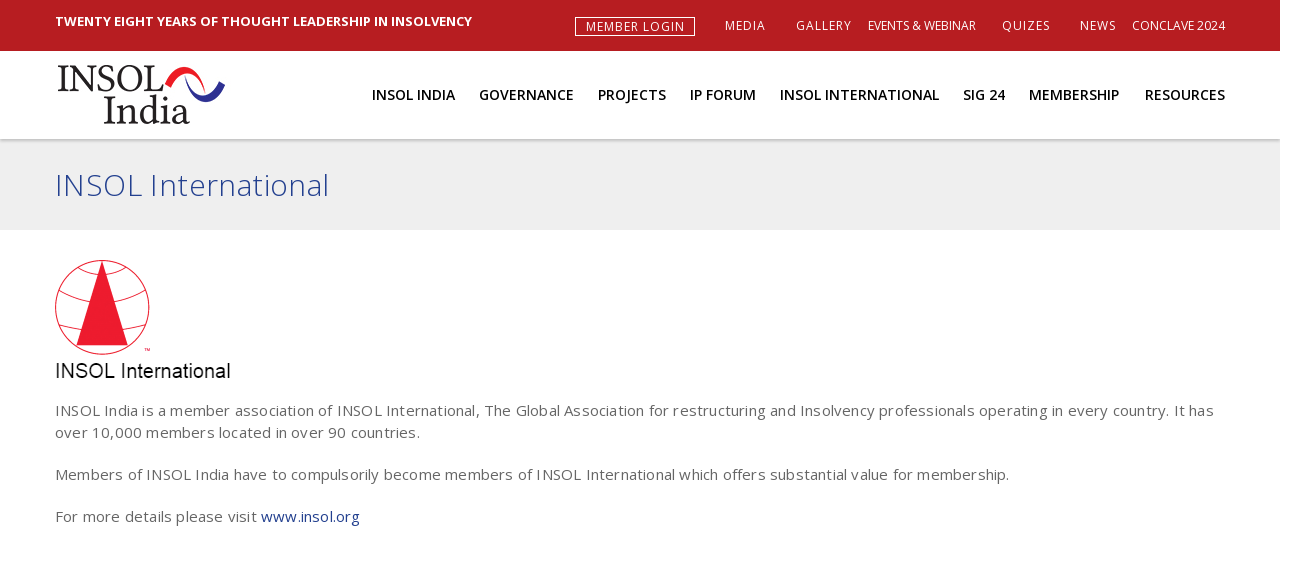

--- FILE ---
content_type: text/html; charset=utf-8
request_url: https://insolindia.com/insol-international.php
body_size: 29214
content:

<!DOCTYPE html>
<html lang="en">

    <head>
        <meta charset="utf-8"/>
        <meta http-equiv="X-UA-Compatible" content="IE=edge"/>
        <meta name="viewport" content="width=device-width, initial-scale=1, user-scalable=0"/>
        <!-- The above 3 meta tags *must* come first in the head; any other head content must come *after* these tags -->
        <meta name="theme-color" content="#0aaecd">
        <!-- Windows Phone -->
        <meta name="msapplication-navbutton-color" content="#0aaecd"/>
        <!-- iOS Safari -->
        <meta name="apple-mobile-web-app-status-bar-style" content="#0aaecd"/>
                 
        <title>INSOLINDIA</title>
        <meta name="description" content="INSOLINDIA"/>
       	<meta name="keywords" content="INSOLINDIA"/>
        
        <link rel="icon" type="image/png" href="https://www.insolindia.com/images_insol/favicon_icon.png">
        <link href="https://fonts.googleapis.com/css?family=Open+Sans:300,400,400i,600,600i,700,700i,800" rel="stylesheet">
        
     	<link rel="stylesheet" href="https://www.insolindia.com/css_insol/font-awesome.min.css"/>
        <link rel="stylesheet" href="https://www.insolindia.com/css_insol/bootstrap.min.css"/>
        <link rel="stylesheet" href="https://www.insolindia.com/css_insol/slick.css"/>
        <link rel="stylesheet" href="https://www.insolindia.com/css_insol/lightgallery.css"/>
        <link rel="stylesheet" href="https://www.insolindia.com/css_insol/main.css"/>
        <link rel="stylesheet" href="https://www.insolindia.com/css_insol/responsive.css"/>
            
        <script src="https://code.jquery.com/jquery-3.5.1.js" integrity="sha256-QWo7LDvxbWT2tbbQ97B53yJnYU3WhH/C8ycbRAkjPDc=" crossorigin="anonymous"></script>
        <script src="https://maxcdn.bootstrapcdn.com/bootstrap/3.3.7/js/bootstrap.min.js"></script>
        <script src="https://www.insolindia.com/js_insol/lightgallery.min.js"></script>
        <script src="https://www.insolindia.com/js_insol/lg-video.min.js"></script>
        <script>$(document).ready(function(){$(".hamburger").click(function(event){$(this).toggleClass('h-active');$(".main_menu").toggleClass('slidenav');});});</script>
		<script>(function(i,s,o,g,r,a,m){i['GoogleAnalyticsObject']=r;i[r]=i[r]||function(){(i[r].q=i[r].q||[]).push(arguments)},i[r].l=1*new Date();a=s.createElement(o),m=s.getElementsByTagName(o)[0];a.async=1;a.src=g;m.parentNode.insertBefore(a,m)})(window,document,'script','https://www.google-analytics.com/analytics.js','ga');ga('create','UA-39282487-37','auto');ga('send','pageview');</script>
		<script async src="https://www.googletagmanager.com/gtag/js?id=UA-164784509-1"></script>
<script>window.dataLayer=window.dataLayer||[];function gtag(){dataLayer.push(arguments);}gtag('js',new Date());gtag('config','UA-164784509-1');</script>
       
	</head>
	


<body>

    <div class="main-wrapper">
    	<header class="clearfix main_header">
        	<div class="sub_menu_bg">
            	<div class="container">
					<div class="row">
						<div class="col-md-6 col-sm-6 col-xs-12 topBarTxt">              		
							<span>TWENTY EIGHT YEARS OF THOUGHT LEADERSHIP IN INSOLVENCY</span>
						</div>
						<div class="col-md-6 col-sm-6 col-xs-12">   
                        
							<nav class="sub_menu">
								<ul>
									 
                                    
                                        <li style="position: relative;">
                                            <a href="https://www.insolindia.com/login" class="btn-myaccount myaccountLogin">Member Login</a>
                                        </li>                             
                                                                       
                                    
                                    <li>
										<a href="/media">Media </a>
									</li>
									<li>
										<a href="/gallery">Gallery</a>
									</li>
									<li class="main_menu">
                                        <ul>
                                        	<li class="menu_item">
                                            	<a href="/events" style="color:#fff;padding: 10px 0px;font-weight: normal;font-size: 12px;">Events & Webinar</a>
                                                <ul class="menu_dropdown">
                                                    <li>
                                                    	<a href="/events">All Events</a>
                                                    </li>
                                                	<li>
                                                    	<a href="/events?event=upcoming">Upcoming Events</a>
                                                    </li>
            										<li>
            											<a href="/events?event=past">Past Events</a>
            										</li>
                                                </ul>
                                            </li>
                                        </ul>
                        	        <li>
                                        <a href="/quizes">Quizes</a>
                                    </li>
									<li>
										<a href="/news">News</a>
									</li>
									<li class="main_menu">
                                        <ul>
                                        	<li class="menu_item">
                                            	<a href="#" style="color:#fff;padding: 10px 0px;font-weight: normal;font-size: 12px;">Conclave 2024</a>
                                                <ul class="menu_dropdown">
                                                    <li>
                                                    	<a href="https://conclave.insolindia.com/" target="_blank">Conclave 2024</a>
                                                    </li>
                                                	<li>
                                                    	<a href="https://secondintconclave.insolindia.com/index.html" target="_blank">Int. Conclave 2024</a>
                                                    </li>
                                                </ul>
                                            </li>
                                        </ul>
                        	        </li>
								
								</ul>
                                 
							</nav>
						</div>
					</div>
				</div>
            </div>
            
            <div class="main_menu_bg">
            	<div class="container">
                	<div class="col-md-2 col-sm-4 col-xs-9 main_menu_logo">
                    	<a href="/">
                        	<img src="https://www.insolindia.com/images_insol/logo.jpg" alt="" title="">
                        </a>
                    </div>
                    <div class="col-md-10 col-sm-8 col-xs-3 main_menu_text">
                    	<nav class="main_menu">
                        	<ul>
                            	<li class="menu_item">
                                	<a href="/insol-india.php">INSOL India</a>
                                    <ul class="menu_dropdown">
                                        <li>
                                        	<a href="/history.php">History &amp; Restructuring</a>
                                        </li>
                                    	<li>
                                        	<a href="/vision-mission.php">Vision &amp; Mission</a>
                                        </li>
										<li>
											<a href="/goals.php">Goals</a>
										</li>
										<li>
											<a href="/strenghts.php">Strengths</a>
										</li>
                                        <li>
                                        	<a href="/legal-status.php">Legal Status</a>
                                        </li>
                                    </ul>
                                </li>
                                <li class="menu_item">
                                	<a href="/governance.php">Governance</a>
                                                                        <ul class="menu_dropdown">
                                                                                
                                        	<li>
                                            	<a href="/executive-committee">Executive Committee</a>
                                                                                                </li>
                                                                                
                                        	<li>
                                            	<a href="/board-of-governors">Board Of Governors</a>
                                                                                                </li>
                                                                                
                                        	<li class="menu_sub_item">
                                            	<a href="#">Judges Advisory Board</a>
                                                                                                                    <ul class="menu_sub_dropdown">
                                                                                            												<li>
                        													<a href="/judges-advisory-board/past-president-committee">Past President Committee</a>
                        												</li>
                    																							                     </ul>
                                                                                                        </li>
                                                                                
                                        	<li class="menu_sub_item">
                                            	<a href="#">INSOL India Committees</a>
                                                                                                                    <ul class="menu_sub_dropdown">
                                                                                            												<li>
                        													<a href="/insol-india-committees/industry-best-practices-committee">Industry Best Practices Committee</a>
                        												</li>
                    												                        												<li>
                        													<a href="/insol-india-committees/event-committee">Event Committee</a>
                        												</li>
                    												                        												<li>
                        													<a href="/insol-india-committees/insolvency-and-bankruptcy-moot-competition-steering-committee">Insolvency and Bankruptcy Moot Competition Steering Committee</a>
                        												</li>
                    												                        												<li>
                        													<a href="/insol-india-committees/young-practitioner-committee">Young Practitioner Committee</a>
                        												</li>
                    												                        												<li>
                        													<a href="/insol-india-committees/academic-committee">Academic Committee</a>
                        												</li>
                    												                        												<li>
                        													<a href="/insol-india-committees/communication-committee">Communication Committee</a>
                        												</li>
                    												                        												<li>
                        													<a href="/insol-india-committees/member-relation-committee">Member Relation Committee</a>
                        												</li>
                    																							                     </ul>
                                                                                                        </li>
                                                                                
                                        	<li>
                                            	<a href="/magazine-editorial-board">Magazine Editorial Board</a>
                                                                                                </li>
                                                                                
                                        	<li>
                                            	<a href="/past-executive-committee">PAST EXECUTIVE COMMITTEE</a>
                                                                                                </li>
                                                                                
                                        	<li>
                                            	<a href="/past-presidents">PAST PRESIDENTS</a>
                                                                                                </li>
                                                                                
                                        	<li>
                                            	<a href="/past-board-of-governors">PAST BOARD OF GOVERNORS</a>
                                                                                                </li>
                                                                                
                                    </ul>
                                    <!--============================old style Menu
                                    <ul class="menu_dropdown">
                                    	<li>
                                        	<a href="/executive-committee">Executive Committee</a>
                                        </li>
                                        <li>
                                        	<a href="/board-governors">Board of Governors</a>
                                        </li>
                                        <li>
                                            <a href="/judges-advisory-board">Judges Advisory Board</a>
                                        </li>
                                        <li> 
                                        
                                        	<a href="/academic-committees">Academics Committee</a>
                                        </li>
                                        <li>
                                            <a href="/young-practitioner's-committee">Young Practitioner's Committee</a>
                                        </li>
                                        <li class="menu_sub_item">
                                        	<a href="">INSOL Committees</a>
                                        	
                                        	<ul class="menu_sub_dropdown">
												<li>
													<a href="">National Committee for Regional Affairs</a>
												</li>
												<li>
													<a href="">Finance Committee</a>
												</li>
												<li>
													<a href="">Academics Committee</a>
												</li>
												<li>
													<a href="">Young Practitioner's Committee</a>
												</li>
											</ul>
                                        	
                                        </li>
                                        
                                    </ul> -->
                                </li>
                                
                                
                                <li class="menu_item">
                                	<a href="#">Projects</a>
                                                                        <ul class="menu_dropdown">
                                                                            	<li>
                                        	<a href="/projects/moot-competition-with-national-law-university-delhi">Moot Competition with National Law University Delhi</a>
                                        </li>
                                                                            	<li>
                                        	<a href="/projects/ibc-implementation-report">IBC Implementation Report</a>
                                        </li>
                                                                            	<li>
                                        	<a href="/projects/seminar-course-for-law-schools">Seminar Course for Law Schools</a>
                                        </li>
                                                                            	<li>
                                        	<a href="/projects/sipi-insolvency-best-practices-task-force">SIPI Insolvency Best Practices Task Force</a>
                                        </li>
                                                                            	<li>
                                        	<a href="/projects/advocacy">Advocacy</a>
                                        </li>
                                                                               <!-- <li>
                                        	<a href="/IBC-implementation-report.php">IBC Implementation Report</a>
                                        </li>
                                       
                                        <li>
                                        	<a href="/designing-insolvency-courses-for-law-schools.php">Seminar Course for Law Schools</a>
                                        </li>
                                        <li>
                                        	<a href="/best-practices-task-force-with-sipi.php">Best Practices Task Force with SIPI</a>
                                        </li>
                                        <li>
                                        	<a href="/advocacy.php">Advocacy</a>
                                        </li> -->
                                      
                                        
                                    </ul>
                                </li>
                                <li class="menu_item">
                                	<a href="/ip-forum.php">IP Forum</a>
                                </li>
                                <!--<li class="menu_item">-->
                                <!--	<a href="sipi.php">SIPI</a>-->
                                <!--</li>-->
                                <li class="menu_item">
                                	<a href="/insol-international.php">INSOL International</a>
                                </li>
                                <li class="menu_item">
                                	<a href="/SIG24">SIG 24</a>
                                </li>
                                <li class="menu_item">
                                	<a href="#/">Membership</a>
                                	<ul class="menu_dropdown">
                                    	<li>
                                        	<a href="/criteria.php">Criteria</a>
                                        </li>
                                    	<li>
                                        	<a href="/benefits.php">Benefits</a>
                                        </li>
                                    	<li>
                                        	<a href="/become-member.php">Become a Member</a>
                                        </li>
                                    	<li>
                                        	<a href="/ip-forum.php">Join INSOL India IP Forum</a>
                                        </li>
                                    	<li>
                                        	                                                <a href="/login?ref=members">
                                                                                        Membership Directory</a>
                                        </li>
                                    </ul>
                                </li>
                                
                                                                        <li class="menu_item">
                                        	<a href="#/">Resources</a>
                                            <ul class="menu_dropdown" style="right: 0 ">
                                                                                                <li>
                                                    	<a href="https://insolindia.com/newsletter">Newsletter</a>
                                                    </li> 
                                            	                                                   <li>
                                                    	<a href="/resources/law-regulations-and-rules/">Law, Regulations and Rules</a>
                                                    </li>     
                                                                                                   <li>
                                                    	<a href="/resources/international-material/">International Material</a>
                                                    </li>     
                                                                                                   <li>
                                                    	<a href="/resources/insol-india-reports/">INSOL India Reports</a>
                                                    </li>     
                                                                                                   <li>
                                                    	<a href="/resources/other-reports/">Other Reports</a>
                                                    </li>     
                                                                                                   <li>
                                                    	<a href="/resources/articles/">Articles</a>
                                                    </li>     
                                                                                                   <li>
                                                    	<a href="/resources/papers/">Papers</a>
                                                    </li>     
                                                                                                   <li>
                                                    	<a href="/resources/presentations/">Presentations</a>
                                                    </li>     
                                                                                                   <li>
                                                    	<a href="/resources/circulars/">Circulars</a>
                                                    </li>     
                                                                                                   <li>
                                                    	<a href="/resources/author/">Author</a>
                                                    </li>     
                                                                                                   <li>
                                                    	<a href="/resources/judgement/">Judgement</a>
                                                    </li>     
                                                                                                   <li>
                                                    	<a href="/resources/academic-committee-publications/">Academic Committee - Publications</a>
                                                    </li>     
                                                    
                                                <!--li>
                                                	<a href="/law-regulations-and-rules.php">Law, Regulations and Rules</a>
                                                </li>
                                            	<li>
                                                	<a href="/reports.php">Reports</a>
                                                </li>
                                            	<li>
                                                	<a href="/articles.php">Articles</a>
                                                </li>
                                            	<li>
                                                	<a href="/papers.php">Papers</a>
                                                </li>
                                            	<li>
                                                	<a href="/blogs.php">Blogs</a>
                                                </li-->
                                            </ul>
                                       	</li>
                                                                </ul>
                      </nav>
                    </div>
                    
                    <!--==============Responsive Menu=============-->
            		<div class="hamburger">
                        <span class="h-top"></span>
                        <span class="h-middle"></span>
                        <span class="h-bottom"></span>
                    </div>
                    <!--==============END Responsive Menu=============-->
                    
                </div>
            </div>
            
        </header>
<div class="clearfix banner">
	<div class="container">
    	<h1>INSOL International</h1>
    </div>
</div>

<div class="container">
    <div class="clearfix inner_page sipi">
        <h2><img src="images_insol/insol-international-logo.png" alt="INSOL International"></h2>        
		<p>INSOL India is a member association of INSOL International, The Global Association for restructuring and Insolvency professionals operating in every country. It has over 10,000 members located in over 90 countries.</p>
        
         <!--p> INSOL INDIA IS A MEMBER ASSOCIATION OF INSOL INTERNATIONAL, THE GLOBAL ASSOCIATION FOR RESTRUCTURING AND INSOLVENCY PROFESSIONALS OPERATING IN EVERY COUNTRY. IT HAS OVER 10,000 MEMBERS LOCATED IN OVER 90 COUNTRIES.</p-->
         
		<p>Members of INSOL India have to compulsorily become members of INSOL International which offers substantial value for membership.</p>
        <p>For more details please visit <a href="http://www.insol.org/" target="_blank">www.insol.org</a></p>
    </div>
</div>
        <footer class="clearfix footer">
            <div class="container">
                <div class="col-md-8 col-sm-8 footer_left">
                    <div class="footer_left_icon">
                        <img src="https://www.insolindia.com/images_insol/footer_icon.png">
                    </div>
                    <div class="footer_left_text">
                        <!--<h3>D - 65 Defence Colony, New Delhi - 110024 <br> Contact No. 011 49785744 | Email: <a href="mailto:contact@insolindia.com">contact@insolindia.com</a></h3>-->
                        <h3>Email: <a href="mailto:contact@insolindia.com">contact@insolindia.com</a></h3>                        
                        <p>&copy; 2026 INSOL India, All rights reserved. Powered By <a href="https://www.sabsoftzone.com/" target="_blank">SABsoftzone Pvt. Ltd</a>.</p>
                    </div>
                </div>
                <div class="col-md-4 col-sm-4 footer_right">
                    <div class="footer_right_text">
                        <h3>follow us</h3>
                    </div>
                    <div class="footer_right_link">
                        <ul>
                            <li>
                                                                <a href="https://twitter.com/INSOLIndia" target="_blank">
                                    <i class="fa fa-twitter" aria-hidden="true"></i>
                                </a>
                            </li>
                            <li>
                                                                <a href="https://in.linkedin.com/company/insol-india" target="_blank">
                                    <i class="fa fa-linkedin" aria-hidden="true"></i>
                                </a>
                            </li>
                            <li>
                                                                <a href="https://youtube.com/channel/UCIqW5OmHuHHu7oTgsFttQCw" target="_blank">
                                    <i class="fa fa-youtube" aria-hidden="true"></i>
                                </a>
                            </li>
                        </ul>
                    </div>
                </div>
            </div>
        </footer>
    </div>
</body>
<script src="https://www.insolindia.com/js_insol/slick.min.js"></script>
<script src="https://www.insolindia.com/js_insol/scripts.js"></script>

<script src="https://www.insolindia.com/js_insol/grids.js"></script>
<script>$(document).ready(function(){$('.eqH').responsiveEqualHeightGrid();$('.profileH').responsiveEqualHeightGrid();});</script>
<script src="https://www.insolindia.com/js_insol/script.js"></script>

<!--script src="jQuery.paginate.js"></script>
<script>
	$(document).ready(function() {
		$('.pagination__list').paginate({
			items_per_page: 6
		});
	});
</script-->


</html>

--- FILE ---
content_type: text/css
request_url: https://www.insolindia.com/css_insol/main.css
body_size: 49971
content:
@charset "utf-8";
/* CSS Document */

body{
	margin:0;
	padding:0;
	font-size:14px;
	font-weight:400;
	color:#666666;
	text-align:left;
	font-family: 'Open Sans', sans-serif;
}

p{
    margin: 0 0 10px 0;
}
a{
	text-decoration:none;
}
.container{
	padding:0;
}
.main-wrapper{
	margin:0;
	padding:0;
	width:100%;
	height:auto;
}

/*---=====HEADER=====---*/
.main_header{
	margin: 0;
    padding: 0;
}
.sub_menu_bg{
	background-color: #b71d21;
}
.sub_menu{text-align: right;}
.sub_menu>ul{
	list-style: none;
    margin: 7px 0;
    padding: 0;
}
.sub_menu>ul>li{
	display: inline-block;
}
.sub_menu>ul>li>a {
    display: block;
    font-size: 12px;
    color: #fff;
    margin: 6px 0px 6px 26px;
    text-decoration: none;
    font-weight: 400;
    padding: 0;
    text-transform: uppercase;
    letter-spacing: 1px;
}
.sub_menu>ul>li>a:hover{
	color:#ccc;
}

.main_menu_bg {
    background-color: #ffffff;
    -webkit-box-shadow: 0px 2px 3px 0px rgba(0, 0, 0, 0.2);
    -moz-box-shadow: 0px 2px 3px 0px rgba(0, 0, 0, 0.2);
    box-shadow: 0px 2px 3px 0px rgba(0, 0, 0, 0.2);
    position: relative;
	z-index: 999;
}
.main_menu_logo{
	margin:0;
	padding:0;
}
.main_menu_logo a{
	display:inline-block;
	text-decoration:none;
}
.main_menu_logo a img{
	width: auto;
    margin: 10px 0;
}

.main_menu_text{
	margin:0;
	padding:0;
}
.main_menu{
	text-align:right;
}
.main_menu>ul{
	list-style: none;
    margin: 0;
    padding: 0;
	position:relative;
}
.main_menu>ul>li{
	display: inline-block;
	margin: 0 10px;
}
.main_menu>ul>li:last-child{margin:0 0 0 12px;}
.main_menu>ul>li>a{
	display: block;
    font-size: 14px;
    color: #000000;
    padding: 34px 0px;
    text-decoration: none;
    font-weight: 600;
    text-transform: uppercase;
	transition: width .5s ease, background-color .5s ease;
	position:relative;
}
.main_menu>ul>li>a:after {
    content: '';
    display: block;
    position: absolute;
    left: 0;
    bottom: 0;
    height: 5px;
    width: 0;
    background: transparent;
    transition: width .5s ease, background-color .5s ease;
}
.main_menu>ul>li>a:hover:after{
    width: 100%;
    background: #23408f;
}
.main_menu>ul>li>a:hover{
	color: #23408f;
}






/*---new----*/
.menu_item:hover.menu_item:after {
    width: 100%;
    background: #23408f;
	color: #23408f;
}
.menu_item{
	-webkit-transition: 0.9s;
    -moz-transition: 0.9s;
    -o-transition: 0.9s;
    transition: 0.9s;
    z-index: 9999;
	position:relative;
	color: #23408f;
}
.menu_item:after {
    content: '';
    display: block;
    position: absolute;
    left: 0;
    bottom: 0;
    height: 5px;
    width: 0;
    background: transparent;
    transition: width .5s ease, background-color .5s ease;
}

/*---new----*/

.main_menu>ul>li .menu_dropdown {
    position: absolute;
    top: 120%;
    visibility: hidden;
    opacity: 0;
    -webkit-transition: 0.4s;
    -moz-transition: 0.4s;
    -o-transition: 0.4s;
    transition: 0.4s;
    z-index: 9;
    margin: 0;
    padding: 0;
    width: 180px;
    background-color: #b71d21;
}
.main_menu>ul>li .menu_dropdown li {
    display: block;
    text-align: left;
    padding: 0px;
}
.main_menu>ul>li .menu_dropdown li a {
    padding: 9px 20px;
    display: block;
    border-top: 1px solid rgba(0, 0, 0, 0.12);
    font-size: 12px;
    color: #fff;
    text-decoration: none;
    font-weight: 400;
    letter-spacing: 0.4px;
}
.main_menu>ul>li .menu_dropdown li a:hover{
	/*color:#000;
	text-shadow: 1px 1px rgba(255, 255, 255, 0.34);*/
	background-color: #23408f;
    text-shadow: 2px 2px rgb(0, 0, 0);
    color: #fff;
	
}
.main_menu>ul>li:hover .menu_dropdown {
    top: 100%;
    visibility: visible;
    opacity: 1;
}




.menu_sub_item{position: relative;}
.menu_sub_item:before{content: "\f105";font-family: "fontAwesome"; color: #ffffff; position: absolute; right: 8px; top: 8px;}


.main_menu>ul>li .menu_dropdown .menu_sub_dropdown {
    position: absolute;
    top: 120%;
    visibility: hidden;
    opacity: 0;
    -webkit-transition: 0.4s;
    -moz-transition: 0.4s;
    -o-transition: 0.4s;
    transition: 0.4s;
    z-index: 9;
    margin: 0;
    padding: 0;
	left: 180px;
    width: 180px;
    background-color: #b71d21;
	border-left: 1px solid #A1191D;
}
.main_menu>ul>li .menu_dropdown .menu_sub_dropdown li {
    display: block;
    text-align: left;
    padding: 0px;
}
.main_menu>ul>li .menu_dropdown .menu_sub_dropdown li a {
    padding: 9px 20px;
    display: block;
    border-top: 1px solid rgba(0, 0, 0, 0.12);
    font-size: 12px;
    color: #fff;
    text-decoration: none;
    font-weight: 400;
    letter-spacing: 0.4px;
}
.main_menu>ul>li .menu_dropdown .menu_sub_dropdown li a:hover{
	/*color:#000;
	text-shadow: 1px 1px rgba(255, 255, 255, 0.34);*/
	background-color: #23408f;
    text-shadow: 2px 2px rgb(0, 0, 0);
    color: #fff;
	
}
.main_menu>ul>li .menu_dropdown li:hover .menu_sub_dropdown {
    top: 0;
    visibility: visible;
    opacity: 1;
}


/*---=====END HEADER=====---*/

/*--===INDEX PAGE===--/
/*---=====IMAGE SLIDER---====*/
/*.main_slider{
	width: 100%;
    padding: 0;
    margin: 0;
    position: relative;
}
.main_slider img{width: 100%;}
.main_slider .img_caption {
    width: 410px;
    padding: 0px;
    top: 50px;
    position: absolute;
    left: 6.8%;
    text-align: left;
    height: auto;
    background-color: rgba(50, 50, 50, 0.54);
}
.main_slider .img_caption h2{
	font-size:26px;
	color:#fff;
	margin:0;
	padding:20px 25px;
	font-weight:300;
	text-transform:uppercase;
	background-color: rgba(30, 30, 30, 0.52);
}
.main_slider .img_caption h5 {
    font-size: 13px;
    margin: 0;
    padding: 20px 25px 10px 25px;
    color: #fff;
    font-weight: 600;
}
.main_slider .img_caption p {
    font-size: 20px;
    color: #fff;
    font-weight: 300;
    margin: 0;
    padding: 0px 25px 30px 25px;
}
.main_slider .img_caption p a {
    color: #fff;
	text-decoration:none;#b71d21
}
.main_slider .img_caption p a:hover {
    color: #ededef;
}

.main_slider .slick-prev {
    left: 32.5%;
    position: absolute;
    top: 73px;
    background-image: url(../images_insol/arrow_left.png);
    z-index: 99;
    background-color: rgba(0, 0, 0, 0);
    width: 11px;
    height: 22px;
    background-repeat: no-repeat;
    line-height: 0px;
    color: #fff;
    border: 0px solid #000;
    font-size: 0px;
    background-position: center;
}
.main_slider .slick-next {
    left: 35%;
    position: absolute;
    top: 73px;
    background-image: url(../images_insol/arrow_right.png);
    z-index: 99;
    background-color: rgba(0, 0, 0, 0);
    width: 11px;
    height: 22px;
    background-repeat: no-repeat;
    line-height: 0px;
    color: #fff;
    border: 0px solid #000;
    font-size: 0px;
    background-position: center;
}
*/
/*---=====END IMAGE SLIDER---====*/

/*---=====ABOUT---====*/
.index_about{
	background-color:#f7f7f7;
	padding: 0;
}
.index_about_left{
	padding:40px 0;
	margin:0;
}
.index_about_left .index_about_left_img {
    width: 47%;
    float: left;
	padding-right: 34px;
}
.index_about_left .index_about_left_img img {
    width: 100%;
}




.index_about_left .index_about_left_cp {
    width: 53%;
    float: left;
	padding: 0 45px 0 0;
}
.index_about_left .index_about_left_cp h2{
	font-size:30px;
	color:#b71d21;
	font-weight:300;
	margin:10px 0 10px 0;
	padding:0;
}
.index_about_left .index_about_left_cp p{
	font-size:16px;
	color:#333f4f;
	font-weight:300;
	margin:0 0 15px 0;
	padding:0;
}
.index_about_left .index_about_left_cp h5{
	margin:0;
	padding:0;
}
.index_about_left .index_about_left_cp h5 a{
	font-size:12px;
	color:#23408f;
	text-decoration:none;
}
.index_about_left .index_about_left_cp h5 a:hover{
	color:#b71d21;
}

.index_about_right {
    margin: 0;
    background-image: url(../images_insol/events_bg.png);
    background-repeat: no-repeat;
    padding: 0px 25px 0 40px;
	min-height: 330px;
    height: auto;
    /*background-size: cover;*/
}
.index_about_bg{padding: 40px 0;}
.index_about_right h2{
	font-size:30px;
	color:#b71d21;
	font-weight:300;
	margin:10px 0 15px 0;
	padding:0;
}
.about_slider{
	position:relative;
	margin:0;
	padding:0;
}
.about_slider img{
	display: block;
    width: 36%;
    float: left;
    margin-right: 20px;
	border: 1px solid #d2d0d0;
}
.about_slider .about_slider_cap{}
.about_slider .about_slider_cap h3{
	font-size:16px;
	color:#000000;
	font-weight:400;
	margin:10px 0 8px;
	padding:0;
}
.about_slider .about_slider_cap h3 a{
	color:#000000;
	text-decoration:none;
}
.about_slider .about_slider_cap h3 a:hover{
	color:#b71d21;
	text-decoration:none;
}
.about_slider .about_slider_cap h5{
	font-size:11px;
	color:#666666;
	font-weight:400;
	margin:0;
	padding:0;
}
.about_slider .about_slider_cap h5 span{color:#24418f;}
.about_slider .about_slider_cap p{
	font-size:13px;
	color:#000000;
	font-weight:400;
	margin:15px 0;
	padding:0;
}

.about_slider .slick-prev {
    right: 8%;
    position: absolute;
    bottom: -36%;
    background-image: url(../images_insol/ev_left.png);
    z-index: 9;
    background-color: #fff;
    width: 22px;
    height: 32px;
    background-repeat: no-repeat;
    line-height: 0px;
    color: #fff;
    font-size: 0px;
    background-position: center;
	border: 1px solid #dedede;
}
.about_slider .slick-prev:hover{
	background-color:rgba(43, 53, 131, 0.17);
}
.about_slider .slick-next {
    right: 0px;
    position: absolute;
    bottom: -36%;
    background-image: url(../images_insol/eve_right.png);
    z-index: 9;
    background-color: #fff;
    width: 22px;
    height: 32px;
    background-repeat: no-repeat;
    line-height: 0px;
    color: #fff;
    font-size: 0px;
    background-position: center;
	border: 1px solid #dedede;
}
.about_slider .slick-next:hover{
	background-color:rgba(43, 53, 131, 0.17);
}
.index_about_right h5{
	margin:35px 0 0 0;
}
.index_about_right h5 a{
	font-size: 12px;
    color: #23408f;
    text-decoration: none;
}
.index_about_right h5 a:hover{
    color: #b71d21;
}
/*---=====END ABOUT---====*/

/*---=====Our Projects---====*/
.index_project{
	background-color:#fff;
	padding: 35px 0;
}
.index_project h2{
	font-size:30px;
	color:#b71d21;
	font-weight:300;
	margin:0px 0 20px 0;
	padding:0;
}
.in_project_sec{
	padding:0 30px;
	margin:0;
	border-right: 0px solid #c7c7c7;
}

.in_project_sec:last-child{
	border-right: 0px solid #c7c7c7;
	padding:0 0px 0 30px;
}
/*
.in_project_sec:nth-child(2){
	padding:0 30px 0 0;
}
*/
.in_project_sec img {
    width: 100%;
    height: 205px;
}
.in_project_sec a{
	position:relative;
	display:block;
	overflow:hidden;
}
.in_project_sec a::before {
	position: absolute;
	top: 50%;
	left: 50%;
	z-index: 2;
	display: block;
	content: '';
	width: 0;
	height: 0;
	background: rgba(255,255,255,.2);
	border-radius: 100%;
	-webkit-transform: translate(-50%, -50%);
	transform: translate(-50%, -50%);
	opacity: 0;
}
.in_project_sec a:hover::before {
	-webkit-animation: circle .60s;
	animation: circle .60s;
}
@-webkit-keyframes circle {
	0% {
		opacity: 1;
	}
	40% {
		opacity: 1;
	}
	100% {
		width: 200%;
		height: 200%;
		opacity: 0;
	}
}
@keyframes circle {
	0% {
		opacity: 1;
	}
	40% {
		opacity: 1;
	}
	100% {
		width: 200%;
		height: 200%;
		opacity: 0;
	}
}


.in_project_sec h3{
	font-size:17px;
	color:#333f4f;
	font-weight:400;
	margin:20px 0;
	padding:0;
}
.in_project_sec h3 a{
	color:#333f4f;
	text-decoration:none;
	overflow:visible;
}
.in_project_sec:hover h3 a{color:#23408f;}
/*---=====END Our Projects---====*/
/*--===END INDEX PAGE===--*/

.footer{
	background-color: #f7f7f7;
	width: 100%;
    height: auto;
    padding: 25px 0;
}
.footer_left{
	padding:0;
	margin:0;
}
.footer_left .footer_left_icon{
	display: table-cell;
    vertical-align: middle;
}
.footer_left .footer_left_icon img{width:100%;}
.footer_left .footer_left_text{
	display: table-cell;
    vertical-align: middle;
    padding-left: 12px;
}
.footer_left .footer_left_text h3{
	font-size:12px;
	font-weight:bold;
	color:#000000;
	margin:0;
	padding:0;
}
.footer_left .footer_left_text h3 a{
	text-decoration:none;
	color:#23408f;
}
.footer_left .footer_left_text h3 a:hover{
	color:#b71d21;
}
.footer_left .footer_left_text p{
	font-size:11px;
	color:#888888;
	font-weight:400;
	margin:0;
	padding:0;
}
.footer_left .footer_left_text p a{
	text-decoration:none;
	color:#888888;
}
.footer_left .footer_left_text p a:hover{
	color:#000000;
}
.footer_right{
	padding:0;
	margin:6px 0;
	text-align:right;
}
.footer_right_text{
	display: inline-block;
    vertical-align: middle;
}
.footer_right_text h3{
	font-size:12px;
	color:#000000;
	font-weight:400;
	margin:0;
	padding:0;
}
.footer_right_link {
    display: inline-block;
    vertical-align: middle;
}
.footer_right_link ul{
	display: block;
    margin: 0;
    padding: 0;
}
.footer_right_link ul li {
    display: inline-block;
    margin-left: 10px;
}
.footer_right_link ul li a {
    text-decoration: none;
    color: #000;
    font-size: 18px;
}
.footer_right_link ul li a:hover{color:#b71d21;}

/*--===INNER PAGE===--*/
.banner{
	width: 100%;
    height: auto;
    margin: 0;
    padding: 0;
	background-color:#efefef;
}
.banner h1 {
    font-size: 30px;
    color: #23408f;
    font-weight: 300;
    margin: 29px 0;
    padding: 0;
	letter-spacing: 0.4px;
}
/*.inner_page{
	width:100%;
	margin:30px 0;
}*/
.inner_page {
    width: 100%;
    margin: 30px 0;
    min-height: 420px;
    height: auto;
}
.inner_page_left{
	margin:0;
	padding:0;
}
.inner_page_left ul{
	display: block;
    margin: 0;
    padding: 0;
}
.inner_page_left ul li{
	display: block;
    margin-bottom: 20px;
	border-bottom: 1px solid #c7c7c7;
	padding-bottom: 20px;
}
.inner_page_left ul li i {
    font-size: 17px;
    color: #666666;
    padding: 0 8px 0 10px;
	float:left;
}
.inner_page_left ul li a{
	text-decoration:none;
	font-size:14px;
	color: #666666;
	margin:0;
	padding:0;
	letter-spacing: 0.5px;
	font-weight:400;
	display:table;
}
.inner_page_left ul li a:hover{
	color: #23408f;
}
.active{color:#23408f !important;}
.inner_page_right{
	padding:0 0 0 64px;
}
.inner_page_right h2{
	font-size: 30px;
    color: #b71d21;
    font-weight: 300;
    margin: 0px 0 20px 0;
    padding: 0;
	letter-spacing: 0.5px;
}
.inner_page h2{
	font-size: 30px;
    color: #b71d21;
    font-weight: 300;
    margin: 0px 0 20px 0;
    padding: 0;
	letter-spacing: 0.5px;
}
.inner_page_right ul{}
.inner_page_right ul li{
	font-size:15px;
	color:#666666;
	font-weight:400;
	letter-spacing:0.2px;
	line-height:22px;
	margin-bottom:20px;
}
.inner_page_right p{
	font-size:15px;
	color:#666666;
	font-weight:400;
	letter-spacing:0.2px;
	line-height:22px;
	margin:0 0 20px 0;
}
/*--===END INNER PAGE===--*/

/*---===Organisation===---*/
.nav-tabs {
    border-bottom: 0px solid #ddd;
}
.inner_page_right .organisation ul li{
    font-size: 18px;
    color: #000000;
    font-weight: 400;
    letter-spacing: 0.2px;
    line-height: normal;
    margin-bottom: 30px;
	
}
.nav-tabs>li>a {
    margin-right: 3px;
    line-height: normal;
    border: 0px solid transparent;
    border-radius: 0;
	color: #000000;
}
.nav>li>a {
    position: relative;
    display: block;
    padding: 14px 48px;
	background-color:#dedede;
	color: #000000;
}
.nav>li>a:focus, .nav>li>a:hover {
    text-decoration: none;
    background-color: #b71d21;
	color:#fff;
}
.nav-tabs>li>a:hover {
    border-color: #eee #eee #ddd;
}
.nav-tabs>li.active>a, .nav-tabs>li.active>a:focus, .nav-tabs>li.active>a:hover {
    color: #fff;
    cursor: default;
    background-color: #b71d21;
    border: 0px solid #b71d21;
    border-bottom-color: transparent;
}

.organisation {
    margin: 30px 0;
}
.org_section {
    margin: 0;
    padding: 0;
}
.org_sec {
    margin-bottom: 40px;
    padding: 0 20px 0 0;
}
.org_sec .org_sec_img {
    width: 30%;
    float: left;
	padding-right: 20px;
}
.org_sec .org_sec_img img{
	width:100%;
}

.org_sec .org_sec_text {
    float: left;
    width: 70%;
}
.org_sec .org_sec_text h5{
	font-size:12px;
	color: #23408f;
	font-weight: 600;
	margin:3px 0 0 0;
	padding:0;
	font-style: italic;
}
.org_sec .org_sec_text h3{
	font-size:17px;
	color: #b71d21;
	font-weight: 400;
	margin:5px 0;
	padding:0;
	letter-spacing:0.6px;
}
.org_sec .org_sec_text h4 {
    font-size: 12px;
    font-style: italic;
    margin: 3px 0 0 0;
    font-weight: 600;
    color: #23408f;
}
.org_sec .org_sec_text p {
    font-size: 13px;
    color: #666666;
    font-weight: 400;
    margin: 2px 0 10px;
    padding: 0;
    line-height: 16px;
}
.org_sec .org_sec_text h6{
	font-size:10px;
	color: #000000;
	font-weight: 600;
	margin:0;
	padding:0;
}
.org_sec .org_sec_text h6 a {
    text-decoration: none;
    color: #000000;
    background-color: #e6e6e6;
    display: inline-block;
    padding: 5px 8px;
    border-radius: 2px;
    text-shadow: 1px 1px rgba(255, 255, 255, 0.83);
    text-align: center;transition: all 500ms ease;
}
.org_sec .org_sec_text h6 a:hover{
	background-color:#b71d21;
	color:#fff;
	text-shadow: 1px 1px rgba(0, 0, 0, 0.83);
}
/*---===END Organisation===---*/

.led_team_left {
    margin: 0;
    padding: 0px 60px 0 0;
}
.led_team_left img {
    width: 100%;
    border: 1px solid #e5e5e5;
}
.team_ades{
	padding: 20px 5px;
}
.team_ades h6{
	font-size: 11px;
    color: #666666;
    margin: 0 0 10px 0;
    padding: 0;
}
.team_ades h6 a{
	color: #23408f;
    text-decoration: none;
}
.team_ades h6 a:hover{
	color: #b71d21;
}
.led_team_left .team_back {
    border-top: 1px solid #e5e5e5;
    padding: 20px 5px;
    width: 80%;
    margin-top: 10px;
}
.led_team_left .team_back p {
    font-size: 12px;
    color: #23408f;
    margin: 0;
    padding: 0;
    font-weight: 600;
    overflow: hidden;
}
.led_team_left .team_back p a {
    color: #23408f;
    text-decoration: none;
    position: relative;
    overflow: hidden;
    display: inline-block;
}
.led_team_left .team_back p a span[data-hover] {
    position: relative;
    display: inline-block;
    -webkit-transition: -webkit-transform .4s;
    transition: transform .4s;
}
.led_team_left .team_back p a span[data-hover]:before {
    position: absolute;
    top: 100%;
    color: #b71d21;
    content: attr(data-hover);
    -webkit-transform: translate3d(0, 0, 0);
    transform: translate3d(0, 0, 0);
    -webkit-transition: color .4s;
    transition: color .4s;
}
.led_team_left .team_back p a:hover span[data-hover] {
    -webkit-transform: translate3d(0, -100%, 0);
    transform: translate3d(0, -100%, 0);
}

.led_team_right {
    padding: 0;
    margin: 0;
}
.led_team_right .team_right_cp {
    margin-bottom: 50px;
}
.led_team_right .team_right_cp h5 {
    font-size: 13px;
    color: #23408f;
    font-weight: 600;
    margin: 5px 0;
    padding: 0;
}
.led_team_right .team_right_cp h3 {
    font-size: 20px;
    color: #b71d21;
    font-weight: 400;
    letter-spacing: 0.6px;
    margin: 0 0 10px 0;
    padding: 0;
}
.led_team_right .team_right_cp h4 {
    font-size: 12px;
    font-style: italic;
    margin: 0px 0 5px 0;
    font-weight: 600;
    color: #23408f;
}
.led_team_right .team_right_cp p {
    font-size: 13px;
    color: #666666;
    margin: 0;
    padding: 0;
    font-weight: 400;
    position: relative;
}
.led_team_right .team_right_cp p:before {
    content: "";
    width: 160px;
    height: 1px;
    background-color: #e5e5e5;
    position: absolute;
    left: 0;
    bottom: -20px;
}
.led_team_right .team_right_text p {
    font-size: 15px;
    color: #666666;
    font-weight: 400;
    letter-spacing: 0.2px;
    line-height: 22px;
    margin: 0 0 20px 0;
}
.led_team_right .team_right_text ul{margin-bottom: 20px;}
.led_team_right .team_right_text ul li{
	font-size: 14px;
    color: #666666;
    font-weight: 400;
    letter-spacing: 0.2px;
    line-height: 22px;
    margin-bottom: 10px;
}
/*--===GALLERY===--*/
.gallery{}
.gallery_sec{
	padding:15px;
}
.gallery_sec .gallery_img{
	position: relative;
    overflow: hidden;
	padding-bottom: 10px;
}
.gallery_sec .gallery_img a{
	text-decoration:none;
}
.gallery_sec .gallery_img img{
	width: 100%;
    margin: auto 0;
    padding: 0;
}
.gallery_sec .gallery_img span.view_all{
	background: rgba(34, 120, 186, 0.2) none repeat scroll 0 0;
    padding: 72px 0 0 0px;
    height: 100%;
    left: 0;
    position: absolute;
    right: 0;
    bottom: 100%;
    vertical-align: middle;
    opacity: 1;
    -webkit-transition: 300ms all;
	transition: 300ms all;
	text-align:center;
}
.gallery_sec .gallery_img span.view_all i{
	text-decoration: none;
    padding:0;
    text-align: center;
    display: block;
    color: #fff;
    font-weight: 600;
    font-size: 35px;
}
.gallery_sec .gallery_img:hover span.view_all {
    opacity: 1;
    bottom: 0;
}

.gallery_sec .gallery_img .gallery_text {
    text-align: center;
    padding: 0 15px;
}
.gallery_sec .gallery_img .gallery_text h3 {
    color: #23408f;
    font-weight: 600;
    font-size: 14px;
    margin: 20px 0;
    letter-spacing: 0.4px;
    line-height: 17px;
}
.gallery_sec .gallery_img .gallery_text p {
    color: #000;
    font-size: 14px;
    margin: 10px 0;
}


.tp-img {
    position: relative;
    padding-bottom: 75%;
    overflow: hidden;
    background-color: #efefef;
}
.tp-img img {
    max-width: 100%;
    display: block;
    position: absolute;
    left: 0;
    right: 0;
    top: 0;
    bottom: 0;
}
/*--===END GALLERY===--*/
/*----GALLERY SLIDER===--*/
.gallery-list {
    list-style: none;
    margin: 0;
    padding: 0;
    margin: 0 -10px;
}
.gallery-list li {
    width: 20%;
    float: left;
    padding: 10px;
}
.gallery-list li span{
	display: table;
    background-color: #f2f2f2;
    min-height: 200PX;
    height: 200PX;
}

.gallery-list li a {
	display: block;
    overflow: hidden;
    position: relative;
	text-decoration:none;
	display: table-cell;
	vertical-align: middle;
}
.gallery-list li a img {
	-webkit-transition: -webkit-transform 0.15s ease 0s;
    -moz-transition: -moz-transform 0.15s ease 0s;
    -o-transition: -o-transform 0.15s ease 0s;
    transition: transform 0.15s ease 0s;
    -webkit-transform: scale3d(1, 1, 1);
    transform: scale3d(1, 1, 1);
    width: 100%;
	max-height: 200PX;
	height:auto;
	overflow:hidden;
}
.gallery-list li a:hover > img {
    -webkit-transform: scale3d(1.1, 1.1, 1.1);
    transform: scale3d(1.1, 1.1, 1.1);
}


.gallery-list li a .demo-gallery-poster {
    background-color: rgba(0, 0, 0, 0.1);
    bottom: 0;
    left: 0;
    position: absolute;
    right: 0;
    top: 0;
    -webkit-transition: background-color 0.15s ease 0s;
    -o-transition: background-color 0.15s ease 0s;
    transition: background-color 0.15s ease 0s;
}
.gallery-list li a .demo-gallery-poster > img {
    left: 50%;
    margin-left: -10px;
    margin-top: -10px;
    opacity: 0;
    position: absolute;
    top: 50%;
    -webkit-transition: opacity 0.3s ease 0s;
    -o-transition: opacity 0.3s ease 0s;
    transition: opacity 0.3s ease 0s;
	width: auto;
	max-height:auto;
}
.gallery-list li a:hover .demo-gallery-poster {
    background-color: rgba(0, 0, 0, 0.5);
}
.gallery-list li a:hover .demo-gallery-poster > img {
    opacity: 1;
}








.lg-backdrop.in {opacity: 0.85;}
.lg-backdrop {background: rgba(0, 0, 0, 0.36);}
.lg-outer .lg-inner {background-color: #ffffff;}
.lg-outer {padding: 0;}
.lg-toolbar {background-color: rgba(255, 255, 255, 0);}
.lg-toolbar .lg-icon {
    color: #fff;
    cursor: pointer;
    float: right;
    font-size: 40px;
    height: 60px;
    line-height: 40px;
    padding: 10px 0;
    text-align: center;
    width: 50px;
    text-decoration: none !important;
    outline: medium none;
    -webkit-transition: color 0.2s linear;
    -o-transition: color 0.2s linear;
    transition: color 0.2s linear;
    background-color: #000;
}
.lg-toolbar .lg-icon:hover {
    color: #000;
    background-color: #b71d21;
}
.lg-actions .lg-next, .lg-actions .lg-prev {
    background-color: #b71d21;
    border-radius: 0px;
    color: #fff;
    cursor: pointer;
    display: block;
    font-size: 25px;
    margin-top: -10px;
    padding: 16px 10px;
    position: absolute;
    top: 50%;
    z-index: 1080;
}
.lg-actions .lg-next:hover, .lg-actions .lg-prev:hover {
    color: #fff;
    background-color: #000;
}
.lg-actions .lg-next {right: 0;}
.lg-actions .lg-prev {left: 0px;}

.gallery_list p {
    font-size: 12px !important;
    color: #23408f !important;
    margin: 0 0 10px 0 !important;
    padding: 0 !important;
    font-weight: 600 !important;
    overflow: hidden !important;
	text-align:right !important;
}
.gallery_list p a {
    color: #23408f !important;
    text-decoration: none !important;
    position: relative !important;
    overflow: hidden !important;
    display: inline-block !important;
}
.gallery_list p a span[data-hover] {
    position: relative !important;
    display: inline-block !important;
    -webkit-transition: -webkit-transform .4s !important;
    transition: transform .4s !important;
}
.gallery_list p a span[data-hover]:before {
    position: absolute !important;
    top: 100% !important;
    color: #b71d21 !important;
    content: attr(data-hover) !important;
    -webkit-transform: translate3d(0, 0, 0) !important;
    transform: translate3d(0, 0, 0) !important;
    -webkit-transition: color .4s !important;
    transition: color .4s !important;
}
.gallery_list p a:hover span[data-hover] {
    -webkit-transform: translate3d(0, -100%, 0) !important;
    transform: translate3d(0, -100%, 0) !important;
}
/*----END GALLERY SLIDER===--*/

/*--===EVENTS===--*/
.events{}
.events_sect {
    padding: 15px;
}
.events_sect:hover{background-color:rgba(43, 51, 135, 0.05);}
.events_sect .events_sect_img {
    width: 22%;
    float: left;
}
.events_sect .events_sect_img img {
    width: 100%;
    /*border: 1px solid #c5c3c3;*/
}

.events_sect .events_sect_text {
    float: left;
    width: 78%;
    padding-left: 20px;
}
.events_sect .events_sect_text h3 {
    color: #b71d21;
    font-weight: 400;
    font-size: 17px;
    margin: 5px 0 10px 0;
    letter-spacing: 0.4px;
    line-height: 18px;
}
.events_sect .events_sect_text h3 a{
    color: #b71d21;
}
.events_sect .events_sect_text h4 {
    font-size: 14px;
    color: #23408f;
    margin: 0 0 7px 0;
    padding: 0;
}
.events_sect .events_sect_text h4 i {
    font-size: 14px;
    vertical-align: middle;
    color: #2c3585;
    font-weight: 400;
    margin-right: 5px;
    width: 5%;
    text-align: center;
    float: left;
}
.events_sect .events_sect_text h4 span {
    width: 95%;
}
.events_sect .events_sect_text p {
    font-size: 12px;
    margin: 10px 0;
    color: #000;
}

.events_list{}
.events_list h2 {
    font-size: 30px;
    color: #b71d21;
    font-weight: 300;
    margin: 0px 0 15px 0;
    padding: 0;
    letter-spacing: 0.5px;
}
.events_list h3{
	font-size: 16px;
    color: #3d3d3d;
    margin: 20px 0;
    font-weight: 600;
    line-height: 22px;
}
.events_list h4 {
    font-size: 13px;
    color: #23408f;
    margin: 0 0 15px 0;
    padding: 0;
    font-weight: 600;
}
.events_list h5 {
    font-size: 16px;
    color: #3d3d3d;
    margin: 20px 0;
    font-weight: 600;
    line-height: 22px;
}
.events_list p{
	font-size: 15px;
    color: #666666;
    font-weight: 400;
    letter-spacing: 0.2px;
    line-height: 22px;
    margin: 0 0 20px 0;
}

.event_gallery {
    margin: 50px 0 30px 0;
}
.events_list .event_gallery h2{
	font-size: 30px;
    color: #b71d21;
    font-weight: 300;
    margin: 0px 0 20px 0;
    padding: 0;
    letter-spacing: 0.5px;
}
.event_gallery ul{
	list-style: none;
    padding: 0;
    margin: 0 -10px;
}
.event_gallery ul li{
	width: 20%;
    float: left;
    padding: 10px;
}
.event_gallery ul li span {
    display: table;
    background-color: #f2f2f2;
    min-height: 200PX;
    height: 200PX;
}
.event_gallery ul li a{
	display: table-cell;
    text-decoration: none;
    vertical-align: middle;
}
.event_gallery ul li a img{width: 100%;}

.subHead{
	font-size: 30px !important;
    color: #b71d21 !important;
    font-weight: 300 !important;
    margin: 0px 0 20px 0 !important;
    padding: 0 !important;
    letter-spacing: 0.5px !important;
	line-height: 1.1 !important;
}

.video-js.vjs-fluid, .video-js.vjs-16-9, .video-js.vjs-4-3 {
    width: auto !important;
    max-width: 60% !important;
}

/*--===END EVENTS===--*/

/*--===NEWS===--*/
.news{}
.news_sec{
	padding:15px;
}
.news_sec .news_sec_img {
    position: relative;
    overflow: hidden;
}
.news_sec .news_sec_img img{width:100%;}
.news_sec .news_sec_img .news_date {
    position: absolute;
    top: 0;
    left: 0;
}
.news_sec .news_sec_img .news_date p {
    margin: 0;
    padding: 4px 10px;
    background-color: #000000;
    font-size: 10px;
    color: #fff;
    border-bottom: 1px solid #fff;
    font-weight: 600;
    text-shadow: 1px 1px rgba(0, 0, 0, 0.83);
}
.news_sec h3 {
    font-size: 15px;
    font-weight: 600;
    color: #23408f;
    margin: 12px 0;
    letter-spacing: 0.2px;
}
.news_sec p {
    margin: 12px 0;
    font-size: 12px;
    color: #000;
    line-height: 14px;
}
.news_sec h6 {
    margin: 0;
}
.news_sec h6 a {
    background-color: #b71d21;
    padding: 0;
    display: inline-block;
    color: #fff;
    text-decoration: none;
    font-size: 11px;
    vertical-align: middle;
}
.news_sec h6 a span{
	padding: 0 10px;
    vertical-align: middle;
}
.news_sec h6 a i {
    padding: 5px 10px;
    background-color: #000;
    color: #fff;
    vertical-align: middle;
}

.news_list{}
.news_list h2{
	font-size: 30px;
    color: #b71d21;
    font-weight: 300;
    margin: 0px 0 15px 0;
    padding: 0;
    letter-spacing: 0.5px;
}
.news_list h3{
	font-size: 14px;
    margin: 0 0 20px 0;
    font-style: italic;
    color: #23408f;
    font-weight: 600;
}
.news_list h3 span{
    color: #b71d21;
}
.news_list img{
	margin:0 0 20px 0;
}
.news_list p{
	font-size: 15px;
    color: #666666;
    font-weight: 400;
    letter-spacing: 0.2px;
    line-height: 22px;
    margin: 0 0 20px 0;
}
.news_list p strong{color:#000;}
/*--===END NEWS===--*/
/*--===MEDIA PAGE===--*/
.media_page{}
.media_list{
	padding: 15px;
    margin: 5px 0;
    border-radius: 3px;
    background: rgb(255,255,255);
    background: -moz-linear-gradient(top, rgba(255,255,255,1) 16%, rgba(239,239,239,1) 100%);
    background: -webkit-linear-gradient(top, rgba(255,255,255,1) 16%,rgba(239,239,239,1) 100%);
    background: linear-gradient(to bottom, rgba(255,255,255,1) 16%,rgba(239,239,239,1) 100%);
    filter: progid:DXImageTransform.Microsoft.gradient( startColorstr='#ffffff', endColorstr='#efefef',GradientType=0 );
}
.media_list:nth-child(even) {
    background: rgb(255,255,255);
    background: -linear-gradient(to bottom, rgba(255,255,255,1) 16%,rgba(134, 142, 218, 0.21) 100%);
    background: -webkit-linear-gradient(to bottom, rgba(255,255,255,1) 16%,rgba(134, 142, 218, 0.21) 100%);
    background: linear-gradient(to bottom, rgba(255,255,255,1) 16%,rgba(134, 142, 218, 0.21) 100%);
	/*background: linear-gradient(to bottom, rgba(255,255,255,1) 16%,rgba(228,241,249,1) 100%);*/
    filter: progid:DXImageTransform.Microsoft.gradient( startColorstr='#ffffff', endColorstr='#e4f1f9',GradientType=0 );
}
.media_img {
    width: 15%;
    float: left;
}
.media_img a img{
    width: 100%;
    padding: 4px;
    background-color: #fff;
    border: 1px solid #ddd;
    border-radius: 4px;
}

.media_text{
	width: 82%;
    float: right;
}
.media_text h3 {
    font-size: 21px;
    color: #b71d21;
    font-weight: 400;
    margin: 10px 0;
    padding: 0;
    letter-spacing: 0.6px;
}
.media_text h3 a {
    color: #b71d21;
	text-decoration:none;
}
.media_text h4{
	font-size: 13px;
    color: #23408f;
    margin: 0 0 7px 0;
    padding: 0;
}
.media_text h4 i{
	font-size: 14px;
    text-align: center;
    color: #2c3585;
    font-weight: 400;
    margin-right: 5px;
    /*width: 2%;
	vertical-align: middle;
    float: left;*/
}
.media_text h4 span{
	/*width: 98%;*/
}
.media_text p{
	font-size: 13px;
    margin: 10px 0;
    color: #3D3D3F;
}
.media_text h6 {
    font-size: 12px;
    color: #000000;
    font-weight: 600;
    margin: 20px 0 0 0;
    padding: 0;
}
.media_text h6 a {
    text-decoration: none;
    color: #000000;
    background-color: #e6e6e6;
    display: inline-block;
    padding: 6px 20px;
    border-radius: 2px;
    text-shadow: 1px 1px rgba(255, 255, 255, 0.83);
    text-align: center;
	transition: all 500ms ease;
}
.media_text h6 a:hover {
    background-color: #2b3484;
    color: #fff;
    text-shadow: 1px 1px rgba(0, 0, 0, 0.83);
}
/*--===END MEDIA PAGE===--*/

/*--===MEMBERS===--*/
.members{}
.members h2{
	font-size: 30px;
    color: #b71d21;
    font-weight: 300;
    margin: 0px 0 20px 0;
    padding: 0;
    letter-spacing: 0.5px;
	text-align:center;
}
.members_list {
    width: 70%;
    margin: 0 auto;
}
.members_list table {
    border: 1px solid rgba(0, 0, 0, 0.14);
    margin-bottom: 25px;
}
.members_list table tr {
    background-color: rgba(43, 53, 131, 0.06);
	border:1px solid rgba(0, 0, 0, 0.14);
	color: #000;
}
.members_list table tr:hover{
	background-color:rgb(42, 52, 132);color:#fff;
}
.members_list table tr:nth-child(even) {
    background-color: rgb(255, 255, 255);
	border:1px solid rgba(0, 0, 0, 0.14);
}
.members_list table tr:nth-child(even):hover {
    background-color:rgb(42, 52, 132);color:#fff;
}
.members_list table tr td {
    padding: 4px 10px;
    font-size: 13px;
    font-weight: 600;
    
    letter-spacing: 0.2px;
	border:1px solid rgba(0, 0, 0, 0.14);
}
.members_list table tr th {
    padding: 6px 10px;
    font-size: 14px;
    font-weight: 600;
    text-align: center;
    color: #fff;
    letter-spacing: 0.2px;
    border: 1px solid #b71d21;
    background-color: #b71d21;
}
.members_list table tr td.mem_td {
    padding: 4px 10px;
    font-size: 14px;
    font-weight: 600;
    color: #2c3585;
    text-align: center;
}
.members_list table tr:hover .mem_td{color:#fff;}
/*--===End MEMBERS===--*/

/*--===Resources===--*/
.resources{}
.reso_sect{
    padding: 15px;
}
.reso_sect .reso_sect_img {
    width: 25%;
    float: left;
	background: #f2f2f2;
}
.reso_sect .publicationImg {
    background: #f2f2f2;
    border: 1px solid #c5c3c3;
}
.reso_sect .reso_sect_img img {
    width: 100%;
}

.reso_sect .reso_sect_text {
    float: left;
    width: 75%;
    padding-left: 20px;
}
.reso_sect .reso_sect_text h3 {
    color: #b71d21;
    font-weight: 400;
    font-size: 17px;
    margin: 5px 0 10px 0;
    letter-spacing: 0.4px;
    line-height: 18px;
}
.reso_sect .reso_sect_text h3 a {
    color: #b71d21;
}
.reso_sect .reso_sect_text h4 {
    font-size: 12px;
    color: #23408f;
    margin: 0 0 7px 0;
    padding: 0;
}
.reso_sect .reso_sect_text h4 i {
    font-size: 14px;
    vertical-align: middle;
    color: #2c3585;
    font-weight: 400;
    margin-right: 5px;
    width: 5%;
    text-align: center;
    float: left;
}
.reso_sect .reso_sect_text h4 span {
    width: 95%;
}
.reso_sect .reso_sect_text p {
    font-size: 12px;
    margin: 10px 0;
    color: #000;
	line-height: 16px;
}
/*--===END Resources===--*/
.home_banner{
	width:100%;
	margin:0;
	padding:0;
	position:relative;
}
.home_banner img{width:100%;}
.home_slider {
    width: 410px;
    padding: 0px;
    top: 50px;
    position: absolute;
    left: 6.8%;
    text-align: left;
    height: auto;
    background-color: rgba(50, 50, 50, 0.61);
}
.home_slider h2{
	font-size:26px;
	color:#fff;
	margin:0;
	padding:20px 25px;
	font-weight:300;
	text-transform:uppercase;
	background-color: rgba(30, 30, 30, 0.52);
}
.home_slider h5 {
    font-size: 13px;
    margin: 0;
    padding: 20px 25px 10px 25px;
    color: #fff;
    font-weight: 600;
}
.home_slider p {
    font-size: 20px;
    color: #fff;
    font-weight: 300;
    margin: 0;
    padding: 0px 25px 30px 25px;
}
.home_slider p a {
    color: #fff;
	text-decoration:none;#fff
}
.home_slider p a:hover {
    color: #dcdcdc;
}
.home_slider .slick-prev {
    right: 55px;
    position: absolute;
    top: -45px;
    background-image: url(../images_insol/arrow_left.png);
    z-index: 99;
    background-color: rgba(0, 0, 0, 0);
    width: 11px;
    height: 22px;
    background-repeat: no-repeat;
    line-height: 0px;
    color: #fff;
    border: 0px solid #000;
    font-size: 0px;
    background-position: center;
}
.home_slider .slick-next {
    right: 25px;
    position: absolute;
    top: -45px;
    background-image: url(../images_insol/arrow_right.png);
    z-index: 99;
    background-color: rgba(0, 0, 0, 0);
    width: 11px;
    height: 22px;
    background-repeat: no-repeat;
    line-height: 0px;
    color: #fff;
    border: 0px solid #000;
    font-size: 0px;
    background-position: center;
}

/*----------EVENTS DEMO PAGE-----------*/
.events_sect .publicationImg {
    width: 22%;
    float: left;
    background: #f2f2f2;
    border: 1px solid #c5c3c3;
}
.ImgBoxOuter {
    position: absolute;
    top: 0px;
    left: 0px;
    width: 100%;
    height: 100%;
    line-height: 0px;
    text-align: center;
    vertical-align: middle;
	overflow: hidden;
}
.ImgBoxInner {
    display: table-cell;
    width: 100%;
    height: 100%;
    text-align: center;
    vertical-align: middle;
}
.img-zoom {
    -webkit-transition: all .2s ease-in-out;
    -moz-transition: all .2s ease-in-out;
    -o-transition: all .2s ease-in-out;
    -ms-transition: all .2s ease-in-out;
}
.imgSize {
    /*width: 100%;*/
}
/*----------EVENTS DEMO PAGE-----------*/
.bigImg {
    width: 100%;
    margin: 0 0 15px;
}
.bigImg img {
    width: 100%;
}
.thumbSizeWrap {
    float: left;
    width: 100%;
    margin-bottom: 6px;
}
.thumbSizeWrap ul {
    list-style-type: none;
    display: block;
    float: left;
    width: 100%;
    margin: 0px;
    padding: 0px;
}
.thumbSizeWrap li {
    display: block;
    float: left;
    margin: 0px 10px 10px 0px;
    height: 58px;
    border: 1px solid #ccc;
    padding: 3px;
}
.thumbSizeWrap li span {
    width: 100%;
    height: 50px;
    vertical-align: middle;
    display: table-cell;
    cursor: pointer;
}
.thumbSizeWrap li img {
    max-height: 50px;
    max-width: 50px;
}

.s_vid{margin:30px 0;}
/*----===SIPI===---*/
.sipi{}
.sipi h2{
	font-size: 30px;
    color: #b71d21;
    font-weight: 300;
    margin: 0px 0 20px 0;
    padding: 0;
    letter-spacing: 0.5px;
}
.sipi p{
	font-size: 15px;
    color: #666666;
    font-weight: 400;
    letter-spacing: 0.2px;
    line-height: 22px;
    margin: 0 0 20px 0;
}
.sipi p a{
	text-decoration:none;
	color: #23408f;
}
.sipi p a:hover{
	color: #b71d21;
}
/*---===pagination===---*/
.pagination__controls {
    width: 100%;
    float: right;
    margin-top: 20px;
    text-align: right;
}
.pagination {
    display: inline-block;
    padding-left: 0;
    margin: 0;
    border-radius: 0;
}
.pagination>li:first-child>a, .pagination>li:first-child>span {
    margin-left: 0;
    border-top-left-radius: 0px;
    border-bottom-left-radius: 0px;
}
.pagination>li>a, .pagination>li>span {
    position: relative;
    float: left;
    padding: 5px 10px;
    margin-left: -1px;
    line-height: 1.42857143;
    color: #b71d21;
    text-decoration: none;
    background-color: #fff;
    border: 1px solid #ddd;
    font-size: 14px;
    font-weight: 600;
}
.pagination>.active>a, .pagination>.active>a:focus, .pagination>.active>a:hover, .pagination>.active>span, .pagination>.active>span:focus, .pagination>.active>span:hover {
    z-index: 3;
    color: #fff;
    cursor: default;
    background-color: #b71d21;
    border-color: #b71d21;
}
.pagination>li:last-child>a, .pagination>li:last-child>span {
    border-top-right-radius: 0px;
    border-bottom-right-radius: 0px;
}
.pagination>li>a:focus, .pagination>li>a:hover, .pagination>li>span:focus, .pagination>li>span:hover {
    z-index: 2;
    color: #ffffff;
    background-color: #293683;
    border-color: #293683;
}
/*---===END pagination===---*/
#bottomPagging {
    width: 100%;
    margin: 25px 0 0;
}
#bottomPagging .pagingList {
}
#bottomPagging label {
    float: left;
    font-size: 12px;
    margin: 6px 10px 0 0;
	color: #000;
}
#bottomPagging ul {
    float: left;
    list-style-type: none;
    margin: 0;
    padding: 0;
}
#bottomPagging ul li {
    float: left;
    margin: 0 2px;
}
#bottomPagging ul li a.current {
    background: #23408f;
    color: #ffffff;
}
#bottomPagging ul li a {
    padding: 2px 7px;
    display: inline-block;
    background: #f1f1f1;
    border-radius: 2px;
	text-decoration:none;
	color:#23408f;
}
#bottomPagging ul li a:hover {
    background: #23408f;
    color: #ffffff;
}

.blueHead{font-size:17px; font-weight: 600; color: #243F8C; margin: 10px 0 10px;}
.listmember{list-style-type: none; margin: 5px 0; padding: 0;}
.listmember li{padding: 0px 0 5px !important; margin: 0 !important; font-size:14px !important; color: #333;}

.blueLine{height: 8px; background: #243F8C; width: 50%; margin: 20px 0 20px; padding: 0;}
.redLine{height: 8px; background: #A91025; width: 50%; margin: 20px 0 20px; padding: 0;}

.historyWrap{}
.historyWrap .year{width: 20%; border: 8px solid #ccc; float: left; text-align: center; background:#ffffff; color: #243F8C;}
.historyWrap .year span{font-size: 50px; font-weight: 700; padding: 8px 15px; display: block; text-shadow: 2px 2px 5px rgba(0, 0, 0, 0);}
.historyWrap .description{float:right; width: 77%;}

.goalTbl{ border-top: 5px solid #243F8C;}
.goalTbl .goalNumber{font-size: 80px; color: #243F8C; font-weight: 700; padding: 10px;}
.goalTbl .goalTxt{font-size: 17px; font-weight: 400; color: #A91025; padding: 10px;}
.goalTbl:hover{background: #f1f1f1;}
.strenghtPos{position: relative; margin: -38px 0 0 89px; display: inline-block;}
.strenghtImg img{}

.critariaContent{font-size: 14px; color: #333 !important;}
.critariaContent p{font-size: 14px; color: #333 !important;}
.critariaContent ul li{font-size: 14px !important; color: #333 !important; margin: 0px 0 20px !important;}
p.mainTxt{font-size: 20px; color: #B71D21 !important; font-weight: 300;}
.subsubHead{font-size: 16px; font-weight:700; color: #243F8C; margin: 10px 0 5px; padding: 0; }
label{font-weight: 400;}
label span{color:#aa0000;}

.topBarTxt{ color: #ffffff; font-size: 13px; }
.topBarTxt span{display: block; padding: 12px 0; font-weight: 700; letter-spacing: 0px;}
.bannerTxt{width: 100%; margin: 0 auto; text-align: right;background: #23408C; }
.bannerTxt h4{max-width: 1170px !important; margin: 0 auto; line-height: 30px; background: #23408C; font-weight: 300; font-size: 24px; padding: 20px 15px;color: #ffffff; bottom: 0;}

.project_slider{
	position:relative;
	margin:0;
	padding:0;
}
.project_slider img{
	display: block;
    width: 100%;
    float: left;
}

.project_slider .slick-prev,.series_carosel .slick-prev {
    left: 0;
    position: absolute;
    top: 40%;
    background-image: url(../images_insol/ev_left.png);
    z-index: 9;
    background-color: #fff;
    width: 22px;
    height: 32px;
    background-repeat: no-repeat;
    line-height: 0px;
    color: #fff;
    font-size: 0px;
    background-position: center;
	border: 1px solid #dedede;
}
.project_slider .slick-prev:hover, .series_carosel .slick-prev:hover{
	background-color:rgba(43, 53, 131, 0.17);
}
.project_slider .slick-next,.series_carosel .slick-next {
    right: 0px;
    position: absolute;
    top: 40%;
    background-image: url(../images_insol/eve_right.png);
    z-index: 9;
    background-color: #fff;
    width: 22px;
    height: 32px;
    background-repeat: no-repeat;
    line-height: 0px;
    color: #fff;
    font-size: 0px;
    background-position: center;
	border: 1px solid #dedede;
}
.project_slider .slick-next:hover,.series_carosel .slick-next:hover{
	background-color:rgba(43, 53, 131, 0.17);
}
.downloadBrochure{ float: right; transition: all 0.3 ease; color: #23408C; margin: 0; padding: 5px 10px; font-size: 12px; border: 1px solid #23408C;}
.downloadBrochure:hover{ float: right; color: #B71D21; border: 1px solid #B71D21; text-decoration: none;}
.clr{clear: both;}
.height5{height: 5px;}.height10{height: 10px;}.height15{height: 15px;}.height20{height: 20px;}.height25{height: 25px;}.height30{height: 30px;}.height35{height: 35px;}

.sipiList{list-style-type: decimal; margin: 0 0 0 30px; padding: 0;}
.sipiList li{margin: 8px 0 !important; line-height: 20px;}

.error{border: 1px solid #ee0000 !important;}
span.error{border: 0px !important; color: #ee0000; font-size:12px;}

.bank_details {
    margin: 25px 0 0 0;
    padding-bottom: 10px;
}
.bank_details h3 {
    text-transform: uppercase;
}
.bank_details h5 {
    color: #000;
    font-weight: 600;
    margin: 10px 0 4px 0;
    font-size: 16px;
}
.bank_details p {
    font-size: 13px;
    color: #242424;
    font-weight: 400;
    letter-spacing: 0.2px;
    line-height: normal;
    margin: 0 0 0px 0;
}
.bank_details p strong{color: #3d3d3d;}

.hrline{border-top: 5px solid #B71D21; height: 20px; margin: 19px 15px 0 15px; clear: both;}
.bluetxt{color: #2B3584;}.redtxt{color:#B71D21;}.blacktxt{color: #000;}

.governanceList{list-style-type:none; margin:0; padding: 0;}
.governanceList li{width: 28%; margin: 0 3% 3% 0; float: left;}
.governanceList li a{display:block; border: 8px solid #efefef; padding: 25px 25px; text-align: center; transition: 0.3s ease all;}
.governanceList li a:hover{text-decoration: none; background: #fff; border:8px solid #B71D21;}


.accoutTab{list-style-type: none; margin: 0; padding: 0; border: 1px solid #e1e1e1;}
.accoutTab li{border-bottom:1px solid #e1e1e1;}
.accoutTab li a{padding: 5px 12px; display: block; background: #f5f5f5;}
.errorMsg{color: #ee0000; font-size: 11px;}

.sigWrap{width:100%; margin-bottom: 15px; padding-bottom: 15px; border-bottom: 1px solid #ccc;}
.sigWrap .imgWrap{width: 20%; float: left;}
.sigWrap .imgWrap img{width: 100%;}
.sigWrap .descWrap{width: 77%; float: right;}
.sigWrap .descWrap h3{font-weight: 400; font-size: 20px; color: #B71D21; margin: 0 0 12px; padding: 0;}
.sigWrap .descWrap h3 a{color: #B71D21;}

ul.resourcesWrap{list-style-type: none; margin: 25px 0; border-top: 5px solid #2B3584;border-bottom: 5px solid #2B3584;padding: 0; width: 180px; text-align: left; float: right;}
ul.resourcesWrap li{border-bottom: 1px solid #a1191d;}
ul.resourcesWrap li a{display: block; padding: 8px 15px; font-size: 13px; background:#B71D21; color: #ffffff;}
ul.resourcesWrap li a:hover{background:#23408C; text-decoration: none;color: #ffffff;}


ul.sponsorsLogo{list-style-type: none; margin: 20px 0; padding: 0;}
ul.sponsorsLogo li{float: left; margin: 0 2% 2% 0 !important; border: 1px solid #e1e1e1 !important; width: 31%; padding: 10px !important;}
ul.sponsorsLogo li img{}
.myaccountButton{position: absolute; right: 0px; bottom: -12px; width: 110px; border: 1px solid #fff; padding: 2px 0; text-align: center;}
.myaccountLogin{position: absolute; right: 0px; bottom: -12px; width: 120px; border: 1px solid #fff; padding: 2px 0; text-align: center;}


.practicesWrap{border-bottom: 1px solid #ccc; padding: 20px 0;}
.practicesWrap h3{font-size: 16px; font-weight: 600; color: #000; padding: 0; margin: 0 0 8px; color: #2D3091;}
.practicesWrap:last-child{border-bottom: 0px solid #ccc; padding: 20px 0;}


.inner_page_left ul li ul{margin: 0px 0 0 25px; padding: 0; }
.inner_page_left ul li ul li{margin: 12px 0; padding: 12px 0 0; border:0; border-top: 1px solid #ccc; }
.inner_page_left ul li ul li a{margin: 0px; padding: 0; font-size: 12px; }

/************ragistrion form css*************/
.firstcont{
        border: 1px solid #bfb7b7;
    width: 82%;
    margin-left: 12%;
    margin-top: 24px;
}




.hedinginsol {
    font-weight: 700;
    color: #2d3191eb;
    margin-left: 34px;
}
.theleela {
    font-size: 15px;
    font-weight: 700;
    color: black;
    margin-left: 3.5%;}
.deadline{
        font-size: 16px;
    font-weight: 600;
 color: #080d8e;

}

.plesemail{
    margin-left: 3.5%;
    color:black;
}

/**********form section start*********/
.tittl{
        width: 21%;
    margin-left: 7%;
    margin-top: -31px;
}
.lebtitle{
    margin-left: 28px;
}
.firstnamee{
        margin-left: 20px;
    width: 32%;
    margin-top: -31px;
}
.lebfirst{
    margin-left: -61px;
}
.firsnames{
        margin-left: 36%;
    margin-top: -42px;
}
.surnames {
    margin-left: 68%;
    width: 24%;
    margin-top: -70px;
}
.lebfsurn{
        margin-left: -74px;
    margin-top: 26px;

}
.surname {
    margin-top: -31px;
    width: 87%;
}
.nameas {
    width: 53%;
    margin-left: 36%;
    margin-top: -29px;
}
.asyou{
    margin-left: 28px;
    margin-top: 18px;

}
.firmname {
    width: 77%;
    margin-left: 12%;
    margin-top: -30px;
}
.tel {
    width: 37%;
    margin-left: 7%;
    margin-top: -30px;
}
.emails{
    margin-left: -32px;
    margin-top: 18px;
}
.emailss {
    width: 74%;
    margin-left: 23px;
    margin-top: -32px;
}
.emailses{
    margin-left: 49%;
    margin-top: -60px;
}
.thedele{
        margin-left: 27px;
    margin-top: 27px;
}
.tittl1{
    margin-left: 31%;
    width: 21%;
    margin-top: -48px;
}
.tittl2{
     margin-left: 56%;
    width: 21%;
    margin-top: -48px;
}
.tittl3 {
    margin-left: 79%;
    width: 10%;
    margin-top: -48px;
}
.confran{
        margin-left: 29px;
    font-size: 16px;
    font-weight: bold;
}
    .almn{
        border: 2px solid #bdb8b8;
    width: 90%;
    margin-left: 34px;
}
.insolnumber{
        margin-left: 24px!important;
    margin-top: 25px!important;
    font-weight: 600!important;
}
.rate{
    margin-left: 20%!important;
    margin-top: -44px!important;
    font-weight: 600!important;
}
.titt{
        margin-left: 36%;
    margin-top: -93px;
    width: 28%;
}
.res{
    margin-left: 66%!important;
    margin-top: -43px!important;
    font-weight: 600!important;
}
.paymentsm{
    font-size: 15px;
    font-weight: 600;
    color: #0058ff;
    margin-left: 30px;

}
.ifus {
    width: 87%;
    margin-left: 24px;
}
.lebtitl{
        margin-top: 12px;
        margin-left: 25px;
}
.ifusss{
        width: 34%;
    margin-left: 11%;
    margin-top: -32px;
}
.dase{
        margin-left: 21%;
    width: 68%;
        margin-top: -29px;
}
.clse{
    margin-left: 46%;
    margin-top: -52px;
}    


--- FILE ---
content_type: text/css
request_url: https://www.insolindia.com/css_insol/responsive.css
body_size: 14150
content:
@charset "utf-8";
/* CSS Document */

@media (max-width: 1200px){
.container {
    width: 90%;
}
.main_menu > ul > li > a {
    font-size: 12px;
    padding: 35px 0px;
}
.main_menu > ul > li {
    margin: 0 9px;
}
.news_list img {
    margin: 20px 0;
    width: 100%;
}
.events_sect .events_sect_text p {
    display: none;
}
}

@media (max-width: 1100px){
.main_slider .img_caption p {
    font-size: 14px;
    padding: 0px 25px 15px 25px;
}
.main_slider .slick-prev {
    left: 38.5%;
}
.main_slider .slick-next {
    left: 41%;
}
.about_slider .about_slider_cap h3 {
    font-size: 12px;
}
.about_slider .about_slider_cap p {
    font-size: 11px;
    margin: 10px 0;
}
.org_sec .org_sec_img img {
    width: 100%;
}
.org_sec .org_sec_text {
    padding-left: 10px;
}
.org_sec .org_sec_text h3 {font-size: 16px;}
.org_sec .org_sec_text p {font-size: 11px;}
.about_slider .slick-prev {right: 10%;}
.in_project_sec img {
    width: 100%;
    height: auto;
}
.reso_sect .reso_sect_text h3 {
    font-size: 13px;
}
.reso_sect .reso_sect_text h4 i {
    font-size: 11px;
}
.reso_sect .reso_sect_text h4 {
    font-size: 11px;
}
.events_sect .events_sect_text h3 {
    font-size: 13px;
}
.events_sect .events_sect_text h4 {
    font-size: 11px;
}
.events_sect .events_sect_text h4 i{
    font-size: 11px;
}
.home_slider p {
    font-size: 17px;
    padding: 0px 25px 15px 25px;
}
	
}

@media (max-width: 1090px){
.main_menu{
	width: 270px;
    background: #fff;
    position: fixed;
    left: 0%;
    top: 0;
    height: 100%;
    overflow: auto;
    z-index: 9999;
    padding: 50px 0px;
    -webkit-box-shadow: 0 5px 12px rgba(0,0,0,0.4);
    -moz-box-shadow: 0 5px 12px rgba(0,0,0,0.4);
    box-shadow: 0 5px 12px rgba(0,0,0,0.4);
    -webkit-transform: translateX(-300px);
    -moz-transform: translateX(-300px);
    -ms-transform: translateX(-300px);
    -o-transform: translateX(-300px);
    transform: translateX(-300px);
    -webkit-transition: all .3s;
    -moz-transition: all .3s;
    -o-transition: all .3s;
    transition: all 0.3s;
	margin-left: 0;
}
.main_menu>ul {
    display: block;
	margin: 0;
	padding: 0;
	text-align: left;
}
.main_menu>ul>li {
    display: block;
	margin: 0;
	padding: 0;
	border-right: 0px solid rgba(255, 255, 255, 0.31);
}
.main_menu>ul>li>a {
    text-decoration: none;
    padding: 8px 20px;
    display: block;
    color: #000;
    font-size: 13px;
    font-weight: 600;
}
.slidenav{
	-webkit-transform:translateX(0);
	-moz-transform:translateX(0);
	-ms-transform:translateX(0);
	-o-transform:translateX(0);
	transform:translateX(0)
}
.hamburger {
    position: relative;
    width: 40px;
    height: 30px;
    cursor: pointer;
    border: 5px solid transparent;
    float: right;
    margin: 28px 0;
}
.hamburger span {
    width: 100%;
    height: 2px;
    background: #000;
    display: block;
    position: absolute;
    right: 0;
    -webkit-transition: all .3s;
    -moz-transition: all .3s;
    -o-transition: all .3s;
    transition: all 0.3s;
}
.hamburger span.h-top {top: 0;}
.hamburger span.h-middle {
    top: 50%;
    margin-top: -1px;
    width: 25px;
}
.hamburger span.h-bottom {
    bottom: 0;
    width: 27px;
}
.hamburger.h-active span.h-top {
    -webkit-transform: rotate(45deg);
    -moz-transform: rotate(45deg);
    -ms-transform: rotate(45deg);
    -o-transform: rotate(45deg);
    transform: rotate(45deg);
    top: 50%;
    margin-top: -1px;
}
.hamburger.h-active span {width: 100%;}
.hamburger.h-active span.h-middle {
    -webkit-transform: translateX(-30px);
    -moz-transform: translateX(-30px);
    -ms-transform: translateX(-30px);
    -o-transform: translateX(-30px);
    transform: translateX(-30px);
    filter: progid:DXImageTransform.Microsoft.Alpha(Opacity=0);
    opacity: 0;
}
.hamburger.h-active span.h-bottom {
    -webkit-transform: rotate(-45deg);
    -moz-transform: rotate(-45deg);
    -ms-transform: rotate(-45deg);
    -o-transform: rotate(-45deg);
    transform: rotate(-45deg);
    bottom: 50%;
    margin-bottom: -1px;
}
.main_menu > ul > li .menu_dropdown {
    position: relative;
    top: 0;
    visibility: visible;
    opacity: 1;
    z-index: 9;
    width: 100%;
    background-color: #fff;
}
.main_menu > ul > li .menu_dropdown li a {
    padding: 5px 40px;
    display: block;
    border-top: 0px solid #0a3a69;
    font-size: 11px;
    color: #000;
    text-decoration: none;
    font-weight: 600;
    position: relative;
    z-index: 1;
}
.main_menu>ul>li .menu_dropdown li a:hover {
    color: #fff;
}
.menu-item::before {background: #fff;}
.main_menu > ul > li:hover .menu_dropdown {
    top: 0;
    visibility: visible;
    opacity: 1;
}
.main_menu > ul > li:last-child {
    margin: 0;
}

	
}


@media (max-width: 992px){
.main_slider .img_caption h2 {
    font-size: 20px;
    padding: 10px 25px;
}
.main_slider .slick-next {
    left: 44%;
    top: 60px;
}
.main_slider .slick-prev {
    left: 41.5%;
    top: 60px;
}
.about_slider img {
    float: none;
    margin-right: 0px;
}
.index_about_right {
    padding: 0px 25px 0 20px;
}
.index_about_right h5 {
    margin: 0;
}
.about_slider .slick-prev {
    bottom: -10%;
}
.about_slider .slick-next {
    bottom: -10%;
}
.gallery_sec .gallery_img .gallery_text h3 {
    font-size: 12px;
    margin: 10px 0;
    line-height: 13px;
}
.gallery_sec .gallery_img span.view_all {padding: 46px 0 0 0px;}
.index_about_right h2 {
    margin: 0px 0 20px 0;
    padding: 0;
    text-align: center;
}
.members_list {
    width: 100%;
}
.home_slider {
    top: 25px;
}
}

@media (max-width: 991px){
.main_menu_logo a {
    display: inline-block;
}
.org_sec .org_sec_img {
    width: 20%;
}
.org_sec .org_sec_text {
    width: 80%;
    padding-left: 20px;
}
.nav > li > a {
   	padding: 7px 40px;
}
.about_slider img {
    margin: 0px auto;
}
.about_slider .about_slider_cap {
    padding: 0 20px;
    text-align: center;
}
.about_slider .about_slider_cap p {
    margin: 2px 0;
}
.index_about_right {
    background-image: none;
    padding: 0;
}
.index_about_right h5 {
    margin: 20px 0 0 0;
    text-align: center;
}
.index_about_bg {
    padding: 0 0 40px 0;
}
}

@media (max-width: 900px){
.main_slider .slick-prev {
    left: 44.5%;
}
.main_slider .slick-next {
    left: 48%;
}
.events_sect .events_sect_img {
    width: 40%;
}
.events_sect .events_sect_text {
    width: 60%;
}
.home_slider {
    width: 100%;
    padding: 0px;
    top: 0;
    position: relative;
    left: 0;
}
.home_slider h2 {
	background-color: #23408f;
}
}

@media (max-width: 800px){
.reso_sect .reso_sect_img {
    width: 40%;
}
.reso_sect .reso_sect_text {
    width: 60%;
}
.events_list img{width:100%;}
.event_gallery ul li span {
    min-height: auto;
    height: auto;
}
}

@media (max-width: 768px){
.main_slider .img_caption{
	width: 100%;
	top: 0;
	position: relative;
	left: 0;
}
.main_slider .slick-prev {
    display: none !important;
}
.main_slider .slick-next {
    display: none !important;
}
.index_about_left .index_about_left_img {
    width: 40%;
    float: left;
    padding-right: 20px;
}
.index_about_left .index_about_left_cp {
    width: 60%;
    float: left;
    padding: 0;
}
.index_about_left .index_about_left_cp h2 {
    margin: 10px 0 12px 0;
}
.index_about_left .index_about_left_cp p {
    font-size: 14px;
    margin: 0 0 10px 0;
}
.in_project_sec h3 {
    font-size: 14px;
    margin: 12px 0;
}
.footer_right {
    margin: 15px 0;
}
.media_img {
    width: 25%;
}
.media_text {
    width: 72%;
}
}

@media (max-width: 767px){
.in_project_sec {
   	width: 33.3%;
    float: left;
}
.footer_left {
    text-align: center;
}
.footer_left .footer_left_icon {
    display: block;
    margin-bottom: 10px;
}
.footer_left .footer_left_icon img {
    width:auto;
}
.footer_left .footer_left_text {
    display: block;
    padding-left: 0;
}
.footer_right {
    margin: 0;
    text-align: center;
}
.inner_page_left {
    width: 25%;
    float: left;
}
.inner_page_right {
    padding: 0 0 0 30px;
    width: 75%;
    float: left;
}
.led_team_left {
    padding: 0px 30px 0 0;
    width: 25%;
    float: left;
}
.led_team_right {
    width: 75%;
    float: left;
}
.gallery_sec {
    padding: 15px;
    width: 33.3%;
    float: left;
}
.gallery-list li {
    width: 25%;
}
.events_sect .events_sect_img {
    width: 20%;
}
.events_sect .events_sect_text {
    width: 80%;
    padding-left: 30px;
}
.news_sec {
    padding: 15px;
    width: 33.3%;
    float: left;
}
.reso_sect .reso_sect_img {
    width: 25%;
}
.reso_sect .reso_sect_text {
    width: 75%;
}
.events_list h2 {
    font-size: 22px;
    letter-spacing: 0.2px;
}
}
@media (max-width: 640px){
.inner_page_left ul li {
    margin-bottom: 15px;
    padding-bottom: 15px;
}
.inner_page_left ul li i {
    font-size: 14px;
}
.inner_page_left ul li a {
    font-size: 12px;
}
.inner_page_right ul li {
    font-size: 13px;
    margin-bottom: 10px;
}
.inner_page_right p {
    font-size: 13px;
    margin: 0 0 10px 0;
}
.led_team_right .team_right_text p {
    font-size: 13px;
    margin: 0 0 10px 0;
}
.events_list p {
    font-size: 13px;
    margin: 0 0 10px 0;
}
.news_sec h3 {
    font-size: 12px;
}
.news_sec p {
    font-size: 10px;
}
.news_list p {
    font-size: 13px;
    margin: 0 0 10px 0;
}
.media_text h3 {
    font-size: 17px;
}
.media_text p {
    font-size: 11px;
}
.video-js.vjs-fluid, .video-js.vjs-16-9, .video-js.vjs-4-3 {
    max-width: 100% !important;
}
.event_gallery ul li {
    width: 25%;
}
}

@media (max-width: 568px){
.in_project_sec {
    padding: 0 10px;
    border-right: 0px solid #c7c7c7;
}
.index_about_left .index_about_left_cp h2 {
    font-size: 25px;
}
.index_about_right h2 {
    font-size: 25px;
}
.index_project h2{font-size:25px;}
.inner_page_left {
    width: 30%;
}
.inner_page_right {
    padding: 0 0 0 20px;
    width: 70%;
}
.inner_page_right h2 {font-size: 25px;}
.banner h1 {font-size: 25px;}
.gallery_sec {
    width: 50%;
}
.gallery-list li {
    width: 33.3%;
}
.events_list h2 {font-size: 25px;}
.news_sec {
    width: 50%;
}
.news_list h2 {font-size: 25px;}
.media_text p {
    display: none;
}
}

@media (max-width: 480px){
.main_menu_logo a img {
    width: 100%;
}
.media_text h3 {
    font-size: 14px;
}
.media_text h4 {
    font-size: 11px;
}
.media_text h4 i {
    font-size: 11px;
}
.event_gallery ul li {
    width: 33.3%;
}
.events_list .event_gallery h2 {
    font-size: 23px;
}
.members h2 {
    font-size: 23px;
}
.eventImg{max-width:100% !important;}
.subHead {
    font-size: 23px !important;
}
}
@media (max-width: 414px){
.index_about_left .index_about_left_img {
    width: 100%;
    padding-right: 0px;
}
.index_about_left .index_about_left_cp {
    width: 100%;
    margin-top: 10px;
}
.inner_page_left {
    width: 100%;
}
.inner_page_right {
    padding: 0;
    width: 100%;
    margin-top: 20px;
}
}

@media (max-width: 375px){
.hamburger {
   	margin: 22px 0;
}
.gallery_sec {
    width: 100%;
}
.gallery_sec .gallery_img span.view_all {
    padding: 75px 0 0 0px;
}
.gallery-list li {
    width: 50%;
}
.events_sect .events_sect_img {
    width: 30%;
}
.events_sect .events_sect_text {
    width: 70%;
    padding-left: 20px;
}
.news_sec {
    width: 100%;
}
.media_img {
    width: 100%;
    margin: o auto;
}
.media_img a img {
    width: 100%;
    padding: 0;
    background-color: #fff;
    border: 0px solid #ddd;
    border-radius: 0;
}
.media_list {
    margin: 0px 0 20px 0;
}
.media_text {
    width: 100%;
    text-align: center;
}
.events_list h5 {
    font-size: 13px;
}
.members_list table tr td {
    font-size: 11px;
}
.members_list table tr td.mem_td {
    font-size: 11px;
}
.events_list iframe{width: 100% !important;}
}

@media (max-width: 360px){
.sub_menu > ul > li > a {
    font-size: 11px;
}
.in_project_sec {
    width: 50%;
}
.led_team_left {
    padding: 0px 20px 0 0;
    width: 40%;
}
.led_team_right {
    width: 60%;
}
.led_team_right .team_right_cp {
    margin-bottom: 35px;
}
.led_team_right .team_right_cp h3 {font-size: 15px;}
.led_team_right .team_right_cp p {font-size: 11px;}
.events_sect .events_sect_text h3 {
    font-size: 11px;
}
.events_sect .events_sect_text h4 {font-size: 11px;}
}

@media (max-width: 320px){
.main_menu {
    width: 250px;
}
.nav > li > a {
    padding: 7px 20px;
}

}

@media all and (min-width: 901px) and (max-width:1200px){
	.strenghtPos{position: relative; margin: 0 !important;}
	.strenghtImg img{width: 19%;}
}
@media all and (min-width: 581px) and (max-width:900px){
	.strenghtPos{position: relative; margin: 0 !important;}
	.strenghtImg img{width: 31%;}
	.inner_page_right .organisation ul li{font-size: 14px !important;}
	.nav > li > a{padding: 10px 12px}
	.sub_menu > ul > li > a{margin:6px 0 6px 12px; text-transform: none;}
	.myaccountButton{width: 100px;}
	.myaccountLogin{width: 100px;}
	ul.resourcesWrap{width: 100%; padding: 0; margin: 10px 0; border: 0px;}
	ul.resourcesWrap li{width: 32%; margin: 0.5%; float: left;}
	ul.resourcesWrap li{border: 0px;}
}
@media all and (min-width: 501px) and (max-width:580px){
	.strenghtPos{position: relative; margin: 0 !important;}
	.strenghtImg img{width: 48%;}
	.inner_page_right .organisation ul li{font-size: 14px !important;}
	.nav > li > a{padding: 10px 12px}
	.sub_menu > ul > li > a{margin:6px 0 6px 12px;}
	.myaccountButton{width: 110px;}
	.myaccountLogin{width: 110px;}
	ul.resourcesWrap{width: 100%; padding: 0; margin: 0; border: 0px;}
	ul.resourcesWrap li{width: 49%; margin: 0.2%; float: left;}
	ul.resourcesWrap li{border: 0px;}
}
@media all and (min-width: 200px) and (max-width:500px){
	.strenghtPos{position: relative; margin: 0 !important;}
	.strenghtImg img{width: 48%;}
	.inner_page_right .organisation ul li{font-size: 13px !important;}
	.nav > li > a{padding: 8px 10px}
	.topBarTxt span{text-align: center;}
	.sub_menu > ul > li > a{margin:6px 0 6px 6px; text-transform: none;}
	.myaccountButton{width: 60px;}
	.myaccountLogin{width: 100px;}
	ul.resourcesWrap{width: 100%; padding: 0; margin: 0; border: 0px;}
	ul.resourcesWrap li{width: 49%; margin: 0.2%; float: left;}
	ul.resourcesWrap li a{padding:4px 9px; font-size: 12px;}
	ul.resourcesWrap li{border: 0px;}
	.home_banner .homebanner{height: 130px;}
}









--- FILE ---
content_type: application/javascript
request_url: https://www.insolindia.com/js_insol/scripts.js
body_size: 3176
content:
 $(document).ready(function() {
	
	 $('.single-item-rtl').slick({
			autoplay: true,
			infinite: true,
			draggable: true,
			arrows: true,
			touchMove: true,
			autoplaySpeed:5000,
			fade: true,
			slide: 'div',
			cssEase: 'linear'
		});
		
		
		$('.about-slider').slick({
			autoplay: true,
			infinite: true,
			draggable: true,
			arrows: true,
			touchMove: true,
			autoplaySpeed:5000,
			slide: 'div',
			cssEase: 'linear',
			responsive: [
				{
				  breakpoint: 992,
				  settings: {
					slidesToShow: 3,
					slidesToScroll: 1,
					infinite: true,
					arrows: false,
				  }
				},
				{
				  breakpoint: 601,
				  settings: {
					slidesToShow: 2,
					slidesToScroll: 1,
					infinite: true,
					arrows: false,
				  }
				},
				{
				  breakpoint: 376,
				  settings: {
					slidesToShow: 1,
					slidesToScroll: 1,
					infinite: true,
					arrows: false,
				  }
				}
			]
		});
		$(".single-item-rtl").css('display','block');
	 
	 
		
		$('.project_slider').slick({
			autoplay: true,
			infinite: true,
			draggable: true,
			arrows: true,
			touchMove: true,
			autoplaySpeed:5000,
			slide: 'div',
			slidesToShow: 2,
			slidesToScroll: 1,
			cssEase: 'linear',
			responsive: [
				{
				  breakpoint: 992,
				  settings: {
					slidesToShow: 2,
					slidesToScroll: 1,
					infinite: true,
					arrows: false,
				  }
				},
				{
				  breakpoint: 601,
				  settings: {
					slidesToShow: 1,
					slidesToScroll: 1,
					infinite: true,
					arrows: false,
				  }
				},
				{
				  breakpoint: 376,
				  settings: {
					slidesToShow: 1,
					slidesToScroll: 1,
					infinite: true,
					arrows: false,
				  }
				}
			]
		});
		
		$('.series_carosel').slick({
			autoplay: true,
			infinite: true,
			draggable: true,
			arrows: true,
			touchMove: true,
			autoplaySpeed:5000,
			slide: 'div',
			slidesToShow: 2,
			slidesToScroll: 1,
			cssEase: 'linear',
			responsive: [
				{
				  breakpoint: 992,
				  settings: {
					slidesToShow: 2,
					slidesToScroll: 1,
					infinite: true,
					arrows: true,
				  }
				},
				{
				  breakpoint: 601,
				  settings: {
					slidesToShow: 1,
					slidesToScroll: 1,
					infinite: true,
					arrows: true,
				  }
				},
				{
				  breakpoint: 376,
				  settings: {
					slidesToShow: 1,
					slidesToScroll: 1,
					infinite: true,
					arrows: true,
				  }
				}
			]
		});
		$('.series_carosel1').slick({
			autoplay: true,
			infinite: true,
			draggable: true,
			arrows: true,
			touchMove: true,
			autoplaySpeed:5000,
			slide: 'div',
			slidesToShow: 1,
			slidesToScroll: 1,
			cssEase: 'linear',
// 			responsive: [
// 				{
// 				  breakpoint: 992,
// 				  settings: {
// 					slidesToShow: 2,
// 					slidesToScroll: 1,
// 					infinite: true,
// 					arrows: true,
// 				  }
// 				},
// 				{
// 				  breakpoint: 601,
// 				  settings: {
// 					slidesToShow: 1,
// 					slidesToScroll: 1,
// 					infinite: true,
// 					arrows: true,
// 				  }
// 				},
// 				{
// 				  breakpoint: 376,
// 				  settings: {
// 					slidesToShow: 1,
// 					slidesToScroll: 1,
// 					infinite: true,
// 					arrows: true,
// 				  }
// 				}
// 			]
		});
	 
	 
	 

});

--- FILE ---
content_type: application/javascript
request_url: https://www.insolindia.com/js_insol/script.js
body_size: 737
content:
function getViewportWidth()
{
       if (window.innerWidth)
       {
               return window.innerWidth;
       }
       else if (document.body && document.body.offsetWidth)
       {
               return document.body.offsetWidth;
       }
       else
       {
               return 0;
       }
}


var tellMeTheSizes=function()
{
	  var listImgH = $('.ImgBoxOuter').height();
	  var listImgW = $('.ImgBoxOuter').width(); 
	  $('.ImgBoxInner').width(listImgW);
	  $('.ImgBoxInner').height(listImgH);
	  $('.ImgBoxInner .imgSize').css({'max-width': listImgW , 'max-height': listImgH});
	  
	 
}

window.onload=function()
{
	   tellMeTheSizes();
	   $('.ImgBoxOuter').fadeIn();
}
window.onresize=function()
{
	   tellMeTheSizes();
}


--- FILE ---
content_type: text/plain
request_url: https://www.google-analytics.com/j/collect?v=1&_v=j102&a=885351141&t=pageview&_s=1&dl=https%3A%2F%2Finsolindia.com%2Finsol-international.php&ul=en-us%40posix&dt=INSOLINDIA&sr=1280x720&vp=1280x720&_u=IEBAAEABAAAAACAAI~&jid=627667864&gjid=1218924466&cid=395062222.1767703072&tid=UA-39282487-37&_gid=1374886739.1767703072&_r=1&_slc=1&z=1491135264
body_size: -450
content:
2,cG-8FF40VDWZ0